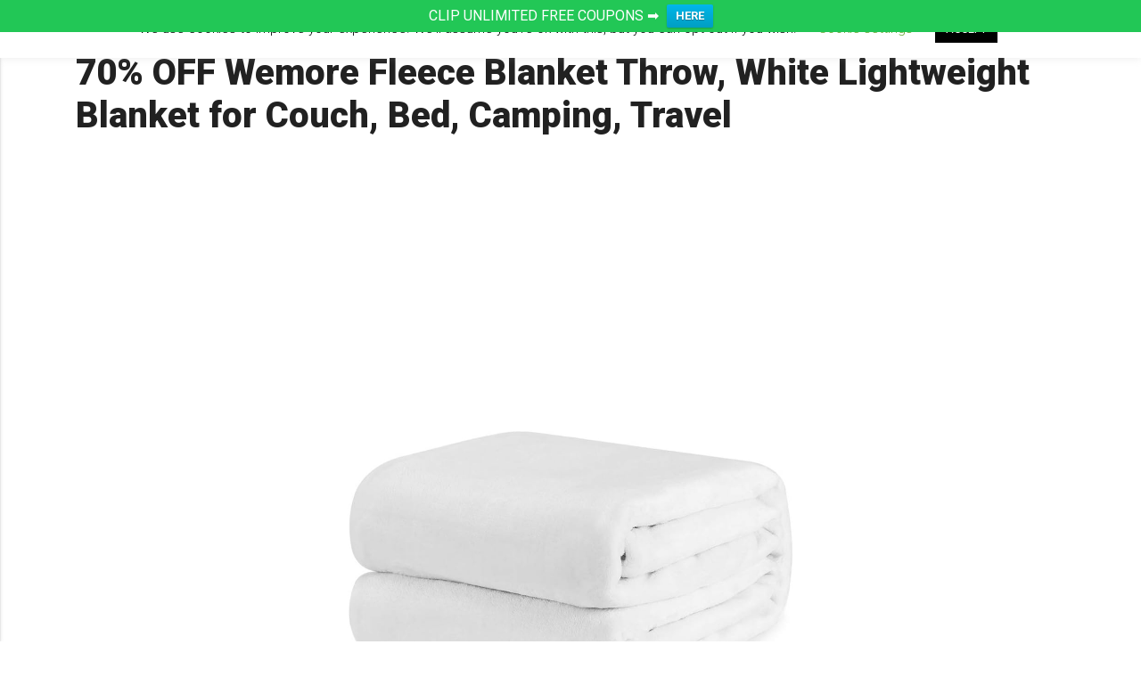

--- FILE ---
content_type: text/html; charset=UTF-8
request_url: https://couponzmagazine.com/70-off-wemore-fleece-blanket-throw-white-lightweight-blanket-for-couch-bed-camping-travel/
body_size: 28897
content:
<!doctype html>
<html lang="en-US">
    <head>
		<script async src="https://fundingchoicesmessages.google.com/i/pub-3625488764302168?ers=1" nonce="9TYTVUwa06wWo0UO3Ot7RQ"></script><script nonce="9TYTVUwa06wWo0UO3Ot7RQ">(function() {function signalGooglefcPresent() {if (!window.frames['googlefcPresent']) {if (document.body) {const iframe = document.createElement('iframe'); iframe.style = 'width: 0; height: 0; border: none; z-index: -1000; left: -1000px; top: -1000px;'; iframe.style.display = 'none'; iframe.name = 'googlefcPresent'; document.body.appendChild(iframe);} else {setTimeout(signalGooglefcPresent, 0);}}}signalGooglefcPresent();})();</script>
		<meta name="monetag" content="ac88170971507e930b6d07ca28884015">
		<script data-ad-client="ca-pub-3625488764302168" async src="https://pagead2.googlesyndication.com/pagead/js/adsbygoogle.js"></script>
		<meta name="p:domain_verify" content="22351143509f7090cb07ce948db04348"/>
		<meta name="description" content="Discover the latest Amazon coupons, promo codes, and exclusive deals at CouponzMagazine. Save big on your favorite products!">
		<meta name="keywords" content="amazon.com.promocode.amazon.com.coupons.AmazonPrime.AmazonDeals.AmazonDiscounts.AmazonFreePromocode">
		<meta name="robots" content="index, follow">
		<!-- Global site tag (gtag.js) - Google Analytics -->
<script async src="https://www.googletagmanager.com/gtag/js?id=UA-154635893-1"></script>
<script>
  window.dataLayer = window.dataLayer || [];
  function gtag(){dataLayer.push(arguments);}
  gtag('js', new Date());

  gtag('config', 'UA-154635893-1');
</script>
		<script async custom-element="amp-ad" src="https://cdn.ampproject.org/v0/amp-ad-0.1.js"></script>

       
        <meta charset="UTF-8">
        <meta name="viewport" content="width=device-width, initial-scale=1">
        <link rel="profile" href="https://gmpg.org/xfn/11">

        <title>70% OFF Wemore Fleece Blanket Throw, White Lightweight Blanket for Couch, Bed, Camping, Travel &#8211; Best Coupons and Promo Codes 2024 | CouponzMagazine</title>
<meta name='robots' content='max-image-preview:large' />
<link rel='dns-prefetch' href='//cdn.canvasjs.com' />
<link rel='dns-prefetch' href='//fonts.googleapis.com' />
<link rel='dns-prefetch' href='//maxcdn.bootstrapcdn.com' />
<link rel='preconnect' href='https://fonts.gstatic.com' crossorigin />
<link rel="alternate" type="application/rss+xml" title="Best Coupons and Promo Codes 2024 | CouponzMagazine &raquo; Feed" href="https://couponzmagazine.com/feed/" />
<link rel="alternate" type="application/rss+xml" title="Best Coupons and Promo Codes 2024 | CouponzMagazine &raquo; Comments Feed" href="https://couponzmagazine.com/comments/feed/" />
<link rel="alternate" type="application/rss+xml" title="Best Coupons and Promo Codes 2024 | CouponzMagazine &raquo; 70% OFF Wemore Fleece Blanket Throw, White Lightweight Blanket for Couch, Bed, Camping, Travel Comments Feed" href="https://couponzmagazine.com/70-off-wemore-fleece-blanket-throw-white-lightweight-blanket-for-couch-bed-camping-travel/feed/" />
<link rel="alternate" title="oEmbed (JSON)" type="application/json+oembed" href="https://couponzmagazine.com/wp-json/oembed/1.0/embed?url=https%3A%2F%2Fcouponzmagazine.com%2F70-off-wemore-fleece-blanket-throw-white-lightweight-blanket-for-couch-bed-camping-travel%2F" />
<link rel="alternate" title="oEmbed (XML)" type="text/xml+oembed" href="https://couponzmagazine.com/wp-json/oembed/1.0/embed?url=https%3A%2F%2Fcouponzmagazine.com%2F70-off-wemore-fleece-blanket-throw-white-lightweight-blanket-for-couch-bed-camping-travel%2F&#038;format=xml" />
		<!-- This site uses the Google Analytics by ExactMetrics plugin v8.11.1 - Using Analytics tracking - https://www.exactmetrics.com/ -->
							<script src="//www.googletagmanager.com/gtag/js?id=G-8RTYMBWK1Z"  data-cfasync="false" data-wpfc-render="false" type="text/javascript" async></script>
			<script data-cfasync="false" data-wpfc-render="false" type="text/javascript">
				var em_version = '8.11.1';
				var em_track_user = true;
				var em_no_track_reason = '';
								var ExactMetricsDefaultLocations = {"page_location":"https:\/\/couponzmagazine.com\/70-off-wemore-fleece-blanket-throw-white-lightweight-blanket-for-couch-bed-camping-travel\/"};
								if ( typeof ExactMetricsPrivacyGuardFilter === 'function' ) {
					var ExactMetricsLocations = (typeof ExactMetricsExcludeQuery === 'object') ? ExactMetricsPrivacyGuardFilter( ExactMetricsExcludeQuery ) : ExactMetricsPrivacyGuardFilter( ExactMetricsDefaultLocations );
				} else {
					var ExactMetricsLocations = (typeof ExactMetricsExcludeQuery === 'object') ? ExactMetricsExcludeQuery : ExactMetricsDefaultLocations;
				}

								var disableStrs = [
										'ga-disable-G-8RTYMBWK1Z',
									];

				/* Function to detect opted out users */
				function __gtagTrackerIsOptedOut() {
					for (var index = 0; index < disableStrs.length; index++) {
						if (document.cookie.indexOf(disableStrs[index] + '=true') > -1) {
							return true;
						}
					}

					return false;
				}

				/* Disable tracking if the opt-out cookie exists. */
				if (__gtagTrackerIsOptedOut()) {
					for (var index = 0; index < disableStrs.length; index++) {
						window[disableStrs[index]] = true;
					}
				}

				/* Opt-out function */
				function __gtagTrackerOptout() {
					for (var index = 0; index < disableStrs.length; index++) {
						document.cookie = disableStrs[index] + '=true; expires=Thu, 31 Dec 2099 23:59:59 UTC; path=/';
						window[disableStrs[index]] = true;
					}
				}

				if ('undefined' === typeof gaOptout) {
					function gaOptout() {
						__gtagTrackerOptout();
					}
				}
								window.dataLayer = window.dataLayer || [];

				window.ExactMetricsDualTracker = {
					helpers: {},
					trackers: {},
				};
				if (em_track_user) {
					function __gtagDataLayer() {
						dataLayer.push(arguments);
					}

					function __gtagTracker(type, name, parameters) {
						if (!parameters) {
							parameters = {};
						}

						if (parameters.send_to) {
							__gtagDataLayer.apply(null, arguments);
							return;
						}

						if (type === 'event') {
														parameters.send_to = exactmetrics_frontend.v4_id;
							var hookName = name;
							if (typeof parameters['event_category'] !== 'undefined') {
								hookName = parameters['event_category'] + ':' + name;
							}

							if (typeof ExactMetricsDualTracker.trackers[hookName] !== 'undefined') {
								ExactMetricsDualTracker.trackers[hookName](parameters);
							} else {
								__gtagDataLayer('event', name, parameters);
							}
							
						} else {
							__gtagDataLayer.apply(null, arguments);
						}
					}

					__gtagTracker('js', new Date());
					__gtagTracker('set', {
						'developer_id.dNDMyYj': true,
											});
					if ( ExactMetricsLocations.page_location ) {
						__gtagTracker('set', ExactMetricsLocations);
					}
										__gtagTracker('config', 'G-8RTYMBWK1Z', {"forceSSL":"true"} );
										window.gtag = __gtagTracker;										(function () {
						/* https://developers.google.com/analytics/devguides/collection/analyticsjs/ */
						/* ga and __gaTracker compatibility shim. */
						var noopfn = function () {
							return null;
						};
						var newtracker = function () {
							return new Tracker();
						};
						var Tracker = function () {
							return null;
						};
						var p = Tracker.prototype;
						p.get = noopfn;
						p.set = noopfn;
						p.send = function () {
							var args = Array.prototype.slice.call(arguments);
							args.unshift('send');
							__gaTracker.apply(null, args);
						};
						var __gaTracker = function () {
							var len = arguments.length;
							if (len === 0) {
								return;
							}
							var f = arguments[len - 1];
							if (typeof f !== 'object' || f === null || typeof f.hitCallback !== 'function') {
								if ('send' === arguments[0]) {
									var hitConverted, hitObject = false, action;
									if ('event' === arguments[1]) {
										if ('undefined' !== typeof arguments[3]) {
											hitObject = {
												'eventAction': arguments[3],
												'eventCategory': arguments[2],
												'eventLabel': arguments[4],
												'value': arguments[5] ? arguments[5] : 1,
											}
										}
									}
									if ('pageview' === arguments[1]) {
										if ('undefined' !== typeof arguments[2]) {
											hitObject = {
												'eventAction': 'page_view',
												'page_path': arguments[2],
											}
										}
									}
									if (typeof arguments[2] === 'object') {
										hitObject = arguments[2];
									}
									if (typeof arguments[5] === 'object') {
										Object.assign(hitObject, arguments[5]);
									}
									if ('undefined' !== typeof arguments[1].hitType) {
										hitObject = arguments[1];
										if ('pageview' === hitObject.hitType) {
											hitObject.eventAction = 'page_view';
										}
									}
									if (hitObject) {
										action = 'timing' === arguments[1].hitType ? 'timing_complete' : hitObject.eventAction;
										hitConverted = mapArgs(hitObject);
										__gtagTracker('event', action, hitConverted);
									}
								}
								return;
							}

							function mapArgs(args) {
								var arg, hit = {};
								var gaMap = {
									'eventCategory': 'event_category',
									'eventAction': 'event_action',
									'eventLabel': 'event_label',
									'eventValue': 'event_value',
									'nonInteraction': 'non_interaction',
									'timingCategory': 'event_category',
									'timingVar': 'name',
									'timingValue': 'value',
									'timingLabel': 'event_label',
									'page': 'page_path',
									'location': 'page_location',
									'title': 'page_title',
									'referrer' : 'page_referrer',
								};
								for (arg in args) {
																		if (!(!args.hasOwnProperty(arg) || !gaMap.hasOwnProperty(arg))) {
										hit[gaMap[arg]] = args[arg];
									} else {
										hit[arg] = args[arg];
									}
								}
								return hit;
							}

							try {
								f.hitCallback();
							} catch (ex) {
							}
						};
						__gaTracker.create = newtracker;
						__gaTracker.getByName = newtracker;
						__gaTracker.getAll = function () {
							return [];
						};
						__gaTracker.remove = noopfn;
						__gaTracker.loaded = true;
						window['__gaTracker'] = __gaTracker;
					})();
									} else {
										console.log("");
					(function () {
						function __gtagTracker() {
							return null;
						}

						window['__gtagTracker'] = __gtagTracker;
						window['gtag'] = __gtagTracker;
					})();
									}
			</script>
							<!-- / Google Analytics by ExactMetrics -->
		<style id='wp-img-auto-sizes-contain-inline-css' type='text/css'>
img:is([sizes=auto i],[sizes^="auto," i]){contain-intrinsic-size:3000px 1500px}
/*# sourceURL=wp-img-auto-sizes-contain-inline-css */
</style>
<link rel='stylesheet' id='dashicons-css' href='https://couponzmagazine.com/wp-includes/css/dashicons.min.css?ver=6.9' type='text/css' media='all' />
<link rel='stylesheet' id='post-views-counter-frontend-css' href='https://couponzmagazine.com/wp-content/plugins/post-views-counter/css/frontend.css?ver=1.7.3' type='text/css' media='all' />
<link rel='stylesheet' id='ctc-blocks-core-css' href='https://couponzmagazine.com/wp-content/plugins/copy-the-code/classes/blocks/assets/css/style.css?ver=4.1.4' type='text/css' media='all' />
<link rel='stylesheet' id='ctc-el-email-sample-css' href='https://couponzmagazine.com/wp-content/plugins/copy-the-code/classes/elementor/widgets/email-sample/style.css?ver=4.1.4' type='text/css' media='all' />
<link rel='stylesheet' id='ctc-blocks-css' href='https://couponzmagazine.com/wp-content/plugins/copy-the-code/classes/blocks/assets/css/style.css?ver=4.1.4' type='text/css' media='all' />
<link rel='stylesheet' id='ctc-el-email-address-css' href='https://couponzmagazine.com/wp-content/plugins/copy-the-code/classes/elementor/widgets/email-address/style.css?ver=4.1.4' type='text/css' media='all' />
<link rel='stylesheet' id='ctc-el-phone-number-css' href='https://couponzmagazine.com/wp-content/plugins/copy-the-code/classes/elementor/widgets/phone-number/style.css?ver=4.1.4' type='text/css' media='all' />
<link rel='stylesheet' id='ctc-el-copy-icon-css' href='https://couponzmagazine.com/wp-content/plugins/copy-the-code/classes/elementor/widgets/copy-icon/style.css?ver=4.1.4' type='text/css' media='all' />
<link rel='stylesheet' id='ctc-el-blockquote-css' href='https://couponzmagazine.com/wp-content/plugins/copy-the-code/classes/elementor/widgets/blockquote/style.css?ver=4.1.4' type='text/css' media='all' />
<link rel='stylesheet' id='ctc-el-code-snippet-css' href='https://couponzmagazine.com/wp-content/plugins/copy-the-code/classes/elementor/widgets/code-snippet/style.css?ver=4.1.4' type='text/css' media='all' />
<link rel='stylesheet' id='ctc-el-message-css' href='https://couponzmagazine.com/wp-content/plugins/copy-the-code/classes/elementor/widgets/message/style.css?ver=4.1.4' type='text/css' media='all' />
<link rel='stylesheet' id='ctc-el-wish-css' href='https://couponzmagazine.com/wp-content/plugins/copy-the-code/classes/elementor/widgets/wish/style.css?ver=4.1.4' type='text/css' media='all' />
<link rel='stylesheet' id='ctc-el-shayari-css' href='https://couponzmagazine.com/wp-content/plugins/copy-the-code/classes/elementor/widgets/shayari/style.css?ver=4.1.4' type='text/css' media='all' />
<link rel='stylesheet' id='ctc-el-sms-css' href='https://couponzmagazine.com/wp-content/plugins/copy-the-code/classes/elementor/widgets/sms/style.css?ver=4.1.4' type='text/css' media='all' />
<link rel='stylesheet' id='ctc-el-deal-css' href='https://couponzmagazine.com/wp-content/plugins/copy-the-code/classes/elementor/widgets/deal/style.css?ver=4.1.4' type='text/css' media='all' />
<link rel='stylesheet' id='ctc-el-coupon-css' href='https://couponzmagazine.com/wp-content/plugins/copy-the-code/classes/elementor/widgets/coupon/style.css?ver=4.1.4' type='text/css' media='all' />
<link rel='stylesheet' id='ctc-el-ai-prompt-generator-css' href='https://couponzmagazine.com/wp-content/plugins/copy-the-code/classes/elementor/widgets/ai-prompt-generator/style.css?ver=4.1.4' type='text/css' media='all' />
<link rel='stylesheet' id='ctc-el-table-css' href='https://couponzmagazine.com/wp-content/plugins/copy-the-code/classes/elementor/widgets/table/style.css?ver=4.1.4' type='text/css' media='all' />
<link rel='stylesheet' id='ctc-el-contact-information-css' href='https://couponzmagazine.com/wp-content/plugins/copy-the-code/classes/elementor/widgets/contact-information/style.css?ver=4.1.4' type='text/css' media='all' />
<style id='wp-emoji-styles-inline-css' type='text/css'>

	img.wp-smiley, img.emoji {
		display: inline !important;
		border: none !important;
		box-shadow: none !important;
		height: 1em !important;
		width: 1em !important;
		margin: 0 0.07em !important;
		vertical-align: -0.1em !important;
		background: none !important;
		padding: 0 !important;
	}
/*# sourceURL=wp-emoji-styles-inline-css */
</style>
<link rel='stylesheet' id='wp-block-library-css' href='https://couponzmagazine.com/wp-includes/css/dist/block-library/style.min.css?ver=6.9' type='text/css' media='all' />
<style id='classic-theme-styles-inline-css' type='text/css'>
/*! This file is auto-generated */
.wp-block-button__link{color:#fff;background-color:#32373c;border-radius:9999px;box-shadow:none;text-decoration:none;padding:calc(.667em + 2px) calc(1.333em + 2px);font-size:1.125em}.wp-block-file__button{background:#32373c;color:#fff;text-decoration:none}
/*# sourceURL=/wp-includes/css/classic-themes.min.css */
</style>
<style id='ctc-term-title-style-inline-css' type='text/css'>
.ctc-block-controls-dropdown .components-base-control__field{margin:0 !important}
/*# sourceURL=https://couponzmagazine.com/wp-content/plugins/copy-the-code/classes/gutenberg/blocks/term-title/css/style.css */
</style>
<style id='ctc-copy-button-style-inline-css' type='text/css'>
.wp-block-ctc-copy-button{font-size:14px;line-height:normal;padding:8px 16px;border-width:1px;border-style:solid;border-color:inherit;border-radius:4px;cursor:pointer;display:inline-block}.ctc-copy-button-textarea{display:none !important}
/*# sourceURL=https://couponzmagazine.com/wp-content/plugins/copy-the-code/classes/gutenberg/blocks/copy-button/css/style.css */
</style>
<style id='ctc-copy-icon-style-inline-css' type='text/css'>
.wp-block-ctc-copy-icon .ctc-block-copy-icon{background:rgba(0,0,0,0);padding:0;margin:0;position:relative;cursor:pointer}.wp-block-ctc-copy-icon .ctc-block-copy-icon .check-icon{display:none}.wp-block-ctc-copy-icon .ctc-block-copy-icon svg{height:1em;width:1em}.wp-block-ctc-copy-icon .ctc-block-copy-icon::after{position:absolute;content:attr(aria-label);padding:.5em .75em;right:100%;color:#fff;background:#24292f;font-size:11px;border-radius:6px;line-height:1;right:100%;bottom:50%;margin-right:6px;-webkit-transform:translateY(50%);transform:translateY(50%)}.wp-block-ctc-copy-icon .ctc-block-copy-icon::before{content:"";top:50%;bottom:50%;left:-7px;margin-top:-6px;border:6px solid rgba(0,0,0,0);border-left-color:#24292f;position:absolute}.wp-block-ctc-copy-icon .ctc-block-copy-icon::after,.wp-block-ctc-copy-icon .ctc-block-copy-icon::before{opacity:0;visibility:hidden;-webkit-transition:opacity .2s ease-in-out,visibility .2s ease-in-out;transition:opacity .2s ease-in-out,visibility .2s ease-in-out}.wp-block-ctc-copy-icon .ctc-block-copy-icon.copied::after,.wp-block-ctc-copy-icon .ctc-block-copy-icon.copied::before{opacity:1;visibility:visible;-webkit-transition:opacity .2s ease-in-out,visibility .2s ease-in-out;transition:opacity .2s ease-in-out,visibility .2s ease-in-out}.wp-block-ctc-copy-icon .ctc-block-copy-icon.copied .check-icon{display:inline-block}.wp-block-ctc-copy-icon .ctc-block-copy-icon.copied .copy-icon{display:none !important}.ctc-copy-icon-textarea{display:none !important}
/*# sourceURL=https://couponzmagazine.com/wp-content/plugins/copy-the-code/classes/gutenberg/blocks/copy-icon/css/style.css */
</style>
<style id='ctc-social-share-style-inline-css' type='text/css'>
.wp-block-ctc-social-share{display:-webkit-box;display:-ms-flexbox;display:flex;-webkit-box-align:center;-ms-flex-align:center;align-items:center;gap:8px}.wp-block-ctc-social-share svg{height:16px;width:16px}.wp-block-ctc-social-share a{display:-webkit-inline-box;display:-ms-inline-flexbox;display:inline-flex}.wp-block-ctc-social-share a:focus{outline:none}
/*# sourceURL=https://couponzmagazine.com/wp-content/plugins/copy-the-code/classes/gutenberg/blocks/social-share/css/style.css */
</style>
<style id='global-styles-inline-css' type='text/css'>
:root{--wp--preset--aspect-ratio--square: 1;--wp--preset--aspect-ratio--4-3: 4/3;--wp--preset--aspect-ratio--3-4: 3/4;--wp--preset--aspect-ratio--3-2: 3/2;--wp--preset--aspect-ratio--2-3: 2/3;--wp--preset--aspect-ratio--16-9: 16/9;--wp--preset--aspect-ratio--9-16: 9/16;--wp--preset--color--black: #000000;--wp--preset--color--cyan-bluish-gray: #abb8c3;--wp--preset--color--white: #ffffff;--wp--preset--color--pale-pink: #f78da7;--wp--preset--color--vivid-red: #cf2e2e;--wp--preset--color--luminous-vivid-orange: #ff6900;--wp--preset--color--luminous-vivid-amber: #fcb900;--wp--preset--color--light-green-cyan: #7bdcb5;--wp--preset--color--vivid-green-cyan: #00d084;--wp--preset--color--pale-cyan-blue: #8ed1fc;--wp--preset--color--vivid-cyan-blue: #0693e3;--wp--preset--color--vivid-purple: #9b51e0;--wp--preset--gradient--vivid-cyan-blue-to-vivid-purple: linear-gradient(135deg,rgb(6,147,227) 0%,rgb(155,81,224) 100%);--wp--preset--gradient--light-green-cyan-to-vivid-green-cyan: linear-gradient(135deg,rgb(122,220,180) 0%,rgb(0,208,130) 100%);--wp--preset--gradient--luminous-vivid-amber-to-luminous-vivid-orange: linear-gradient(135deg,rgb(252,185,0) 0%,rgb(255,105,0) 100%);--wp--preset--gradient--luminous-vivid-orange-to-vivid-red: linear-gradient(135deg,rgb(255,105,0) 0%,rgb(207,46,46) 100%);--wp--preset--gradient--very-light-gray-to-cyan-bluish-gray: linear-gradient(135deg,rgb(238,238,238) 0%,rgb(169,184,195) 100%);--wp--preset--gradient--cool-to-warm-spectrum: linear-gradient(135deg,rgb(74,234,220) 0%,rgb(151,120,209) 20%,rgb(207,42,186) 40%,rgb(238,44,130) 60%,rgb(251,105,98) 80%,rgb(254,248,76) 100%);--wp--preset--gradient--blush-light-purple: linear-gradient(135deg,rgb(255,206,236) 0%,rgb(152,150,240) 100%);--wp--preset--gradient--blush-bordeaux: linear-gradient(135deg,rgb(254,205,165) 0%,rgb(254,45,45) 50%,rgb(107,0,62) 100%);--wp--preset--gradient--luminous-dusk: linear-gradient(135deg,rgb(255,203,112) 0%,rgb(199,81,192) 50%,rgb(65,88,208) 100%);--wp--preset--gradient--pale-ocean: linear-gradient(135deg,rgb(255,245,203) 0%,rgb(182,227,212) 50%,rgb(51,167,181) 100%);--wp--preset--gradient--electric-grass: linear-gradient(135deg,rgb(202,248,128) 0%,rgb(113,206,126) 100%);--wp--preset--gradient--midnight: linear-gradient(135deg,rgb(2,3,129) 0%,rgb(40,116,252) 100%);--wp--preset--font-size--small: 13px;--wp--preset--font-size--medium: 20px;--wp--preset--font-size--large: 36px;--wp--preset--font-size--x-large: 42px;--wp--preset--spacing--20: 0.44rem;--wp--preset--spacing--30: 0.67rem;--wp--preset--spacing--40: 1rem;--wp--preset--spacing--50: 1.5rem;--wp--preset--spacing--60: 2.25rem;--wp--preset--spacing--70: 3.38rem;--wp--preset--spacing--80: 5.06rem;--wp--preset--shadow--natural: 6px 6px 9px rgba(0, 0, 0, 0.2);--wp--preset--shadow--deep: 12px 12px 50px rgba(0, 0, 0, 0.4);--wp--preset--shadow--sharp: 6px 6px 0px rgba(0, 0, 0, 0.2);--wp--preset--shadow--outlined: 6px 6px 0px -3px rgb(255, 255, 255), 6px 6px rgb(0, 0, 0);--wp--preset--shadow--crisp: 6px 6px 0px rgb(0, 0, 0);}:where(.is-layout-flex){gap: 0.5em;}:where(.is-layout-grid){gap: 0.5em;}body .is-layout-flex{display: flex;}.is-layout-flex{flex-wrap: wrap;align-items: center;}.is-layout-flex > :is(*, div){margin: 0;}body .is-layout-grid{display: grid;}.is-layout-grid > :is(*, div){margin: 0;}:where(.wp-block-columns.is-layout-flex){gap: 2em;}:where(.wp-block-columns.is-layout-grid){gap: 2em;}:where(.wp-block-post-template.is-layout-flex){gap: 1.25em;}:where(.wp-block-post-template.is-layout-grid){gap: 1.25em;}.has-black-color{color: var(--wp--preset--color--black) !important;}.has-cyan-bluish-gray-color{color: var(--wp--preset--color--cyan-bluish-gray) !important;}.has-white-color{color: var(--wp--preset--color--white) !important;}.has-pale-pink-color{color: var(--wp--preset--color--pale-pink) !important;}.has-vivid-red-color{color: var(--wp--preset--color--vivid-red) !important;}.has-luminous-vivid-orange-color{color: var(--wp--preset--color--luminous-vivid-orange) !important;}.has-luminous-vivid-amber-color{color: var(--wp--preset--color--luminous-vivid-amber) !important;}.has-light-green-cyan-color{color: var(--wp--preset--color--light-green-cyan) !important;}.has-vivid-green-cyan-color{color: var(--wp--preset--color--vivid-green-cyan) !important;}.has-pale-cyan-blue-color{color: var(--wp--preset--color--pale-cyan-blue) !important;}.has-vivid-cyan-blue-color{color: var(--wp--preset--color--vivid-cyan-blue) !important;}.has-vivid-purple-color{color: var(--wp--preset--color--vivid-purple) !important;}.has-black-background-color{background-color: var(--wp--preset--color--black) !important;}.has-cyan-bluish-gray-background-color{background-color: var(--wp--preset--color--cyan-bluish-gray) !important;}.has-white-background-color{background-color: var(--wp--preset--color--white) !important;}.has-pale-pink-background-color{background-color: var(--wp--preset--color--pale-pink) !important;}.has-vivid-red-background-color{background-color: var(--wp--preset--color--vivid-red) !important;}.has-luminous-vivid-orange-background-color{background-color: var(--wp--preset--color--luminous-vivid-orange) !important;}.has-luminous-vivid-amber-background-color{background-color: var(--wp--preset--color--luminous-vivid-amber) !important;}.has-light-green-cyan-background-color{background-color: var(--wp--preset--color--light-green-cyan) !important;}.has-vivid-green-cyan-background-color{background-color: var(--wp--preset--color--vivid-green-cyan) !important;}.has-pale-cyan-blue-background-color{background-color: var(--wp--preset--color--pale-cyan-blue) !important;}.has-vivid-cyan-blue-background-color{background-color: var(--wp--preset--color--vivid-cyan-blue) !important;}.has-vivid-purple-background-color{background-color: var(--wp--preset--color--vivid-purple) !important;}.has-black-border-color{border-color: var(--wp--preset--color--black) !important;}.has-cyan-bluish-gray-border-color{border-color: var(--wp--preset--color--cyan-bluish-gray) !important;}.has-white-border-color{border-color: var(--wp--preset--color--white) !important;}.has-pale-pink-border-color{border-color: var(--wp--preset--color--pale-pink) !important;}.has-vivid-red-border-color{border-color: var(--wp--preset--color--vivid-red) !important;}.has-luminous-vivid-orange-border-color{border-color: var(--wp--preset--color--luminous-vivid-orange) !important;}.has-luminous-vivid-amber-border-color{border-color: var(--wp--preset--color--luminous-vivid-amber) !important;}.has-light-green-cyan-border-color{border-color: var(--wp--preset--color--light-green-cyan) !important;}.has-vivid-green-cyan-border-color{border-color: var(--wp--preset--color--vivid-green-cyan) !important;}.has-pale-cyan-blue-border-color{border-color: var(--wp--preset--color--pale-cyan-blue) !important;}.has-vivid-cyan-blue-border-color{border-color: var(--wp--preset--color--vivid-cyan-blue) !important;}.has-vivid-purple-border-color{border-color: var(--wp--preset--color--vivid-purple) !important;}.has-vivid-cyan-blue-to-vivid-purple-gradient-background{background: var(--wp--preset--gradient--vivid-cyan-blue-to-vivid-purple) !important;}.has-light-green-cyan-to-vivid-green-cyan-gradient-background{background: var(--wp--preset--gradient--light-green-cyan-to-vivid-green-cyan) !important;}.has-luminous-vivid-amber-to-luminous-vivid-orange-gradient-background{background: var(--wp--preset--gradient--luminous-vivid-amber-to-luminous-vivid-orange) !important;}.has-luminous-vivid-orange-to-vivid-red-gradient-background{background: var(--wp--preset--gradient--luminous-vivid-orange-to-vivid-red) !important;}.has-very-light-gray-to-cyan-bluish-gray-gradient-background{background: var(--wp--preset--gradient--very-light-gray-to-cyan-bluish-gray) !important;}.has-cool-to-warm-spectrum-gradient-background{background: var(--wp--preset--gradient--cool-to-warm-spectrum) !important;}.has-blush-light-purple-gradient-background{background: var(--wp--preset--gradient--blush-light-purple) !important;}.has-blush-bordeaux-gradient-background{background: var(--wp--preset--gradient--blush-bordeaux) !important;}.has-luminous-dusk-gradient-background{background: var(--wp--preset--gradient--luminous-dusk) !important;}.has-pale-ocean-gradient-background{background: var(--wp--preset--gradient--pale-ocean) !important;}.has-electric-grass-gradient-background{background: var(--wp--preset--gradient--electric-grass) !important;}.has-midnight-gradient-background{background: var(--wp--preset--gradient--midnight) !important;}.has-small-font-size{font-size: var(--wp--preset--font-size--small) !important;}.has-medium-font-size{font-size: var(--wp--preset--font-size--medium) !important;}.has-large-font-size{font-size: var(--wp--preset--font-size--large) !important;}.has-x-large-font-size{font-size: var(--wp--preset--font-size--x-large) !important;}
:where(.wp-block-post-template.is-layout-flex){gap: 1.25em;}:where(.wp-block-post-template.is-layout-grid){gap: 1.25em;}
:where(.wp-block-term-template.is-layout-flex){gap: 1.25em;}:where(.wp-block-term-template.is-layout-grid){gap: 1.25em;}
:where(.wp-block-columns.is-layout-flex){gap: 2em;}:where(.wp-block-columns.is-layout-grid){gap: 2em;}
:root :where(.wp-block-pullquote){font-size: 1.5em;line-height: 1.6;}
/*# sourceURL=global-styles-inline-css */
</style>
<link rel='stylesheet' id='copy-the-code-css' href='https://couponzmagazine.com/wp-content/plugins/copy-the-code/assets/css/copy-the-code.css?ver=4.1.4' type='text/css' media='all' />
<link rel='stylesheet' id='ctc-copy-inline-css' href='https://couponzmagazine.com/wp-content/plugins/copy-the-code/assets/css/copy-inline.css?ver=4.1.4' type='text/css' media='all' />
<link rel='stylesheet' id='contact-form-7-css' href='https://couponzmagazine.com/wp-content/plugins/contact-form-7/includes/css/styles.css?ver=6.1.4' type='text/css' media='all' />
<link rel='stylesheet' id='cookie-law-info-css' href='https://couponzmagazine.com/wp-content/plugins/cookie-law-info/legacy/public/css/cookie-law-info-public.css?ver=3.4.0' type='text/css' media='all' />
<link rel='stylesheet' id='cookie-law-info-gdpr-css' href='https://couponzmagazine.com/wp-content/plugins/cookie-law-info/legacy/public/css/cookie-law-info-gdpr.css?ver=3.4.0' type='text/css' media='all' />
<link rel='stylesheet' id='ccc_my_favorite-select-css' href='https://couponzmagazine.com/wp-content/plugins/my-favorites/assets/select.css?ver=1.4.4' type='text/css' media='all' />
<link rel='stylesheet' id='admin-bar-css' href='https://couponzmagazine.com/wp-includes/css/admin-bar.min.css?ver=6.9' type='text/css' media='all' />
<style id='admin-bar-inline-css' type='text/css'>

    .canvasjs-chart-credit{
        display: none !important;
    }
    #vtrtsFreeChart canvas {
    border-radius: 6px;
}

.vtrts-free-adminbar-weekly-title {
    font-weight: bold;
    font-size: 14px;
    color: #fff;
    margin-bottom: 6px;
}

        #wpadminbar #wp-admin-bar-vtrts_free_top_button .ab-icon:before {
            content: "\f185";
            color: #1DAE22;
            top: 3px;
        }
    #wp-admin-bar-vtrts_pro_top_button .ab-item {
        min-width: 180px;
    }
    .vtrts-free-adminbar-dropdown {
        min-width: 420px ;
        padding: 18px 18px 12px 18px;
        background: #23282d;
        color: #fff;
        border-radius: 8px;
        box-shadow: 0 4px 24px rgba(0,0,0,0.15);
        margin-top: 10px;
    }
    .vtrts-free-adminbar-grid {
        display: grid;
        grid-template-columns: 1fr 1fr;
        gap: 18px 18px; /* row-gap column-gap */
        margin-bottom: 18px;
    }
    .vtrts-free-adminbar-card {
        background: #2c3338;
        border-radius: 8px;
        padding: 18px 18px 12px 18px;
        box-shadow: 0 2px 8px rgba(0,0,0,0.07);
        display: flex;
        flex-direction: column;
        align-items: flex-start;
    }
    /* Extra margin for the right column */
    .vtrts-free-adminbar-card:nth-child(2),
    .vtrts-free-adminbar-card:nth-child(4) {
        margin-left: 10px !important;
        padding-left: 10px !important;
                padding-top: 6px !important;

        margin-right: 10px !important;
        padding-right : 10px !important;
        margin-top: 10px !important;
    }
    .vtrts-free-adminbar-card:nth-child(1),
    .vtrts-free-adminbar-card:nth-child(3) {
        margin-left: 10px !important;
        padding-left: 10px !important;
                padding-top: 6px !important;

        margin-top: 10px !important;
                padding-right : 10px !important;

    }
    /* Extra margin for the bottom row */
    .vtrts-free-adminbar-card:nth-child(3),
    .vtrts-free-adminbar-card:nth-child(4) {
        margin-top: 6px !important;
        padding-top: 6px !important;
        margin-top: 10px !important;
    }
    .vtrts-free-adminbar-card-title {
        font-size: 14px;
        font-weight: 800;
        margin-bottom: 6px;
        color: #fff;
    }
    .vtrts-free-adminbar-card-value {
        font-size: 22px;
        font-weight: bold;
        color: #1DAE22;
        margin-bottom: 4px;
    }
    .vtrts-free-adminbar-card-sub {
        font-size: 12px;
        color: #aaa;
    }
    .vtrts-free-adminbar-btn-wrap {
        text-align: center;
        margin-top: 8px;
    }

    #wp-admin-bar-vtrts_free_top_button .ab-item{
    min-width: 80px !important;
        padding: 0px !important;
    .vtrts-free-adminbar-btn {
        display: inline-block;
        background: #1DAE22;
        color: #fff !important;
        font-weight: bold;
        padding: 8px 28px;
        border-radius: 6px;
        text-decoration: none;
        font-size: 15px;
        transition: background 0.2s;
        margin-top: 8px;
    }
    .vtrts-free-adminbar-btn:hover {
        background: #15991b;
        color: #fff !important;
    }

    .vtrts-free-adminbar-dropdown-wrap { min-width: 0; padding: 0; }
    #wpadminbar #wp-admin-bar-vtrts_free_top_button .vtrts-free-adminbar-dropdown { display: none; position: absolute; left: 0; top: 100%; z-index: 99999; }
    #wpadminbar #wp-admin-bar-vtrts_free_top_button:hover .vtrts-free-adminbar-dropdown { display: block; }
    
        .ab-empty-item #wp-admin-bar-vtrts_free_top_button-default .ab-empty-item{
    height:0px !important;
    padding :0px !important;
     }
            #wpadminbar .quicklinks .ab-empty-item{
        padding:0px !important;
    }
    .vtrts-free-adminbar-dropdown {
    min-width: 420px;
    padding: 18px 18px 12px 18px;
    background: #23282d;
    color: #fff;
    border-radius: 12px; /* more rounded */
    box-shadow: 0 8px 32px rgba(0,0,0,0.25); /* deeper shadow */
    margin-top: 10px;
}

.vtrts-free-adminbar-btn-wrap {
    text-align: center;
    margin-top: 18px; /* more space above */
}

.vtrts-free-adminbar-btn {
    display: inline-block;
    background: #1DAE22;
    color: #fff !important;
    font-weight: bold;
    padding: 5px 22px;
    border-radius: 8px;
    text-decoration: none;
    font-size: 17px;
    transition: background 0.2s, box-shadow 0.2s;
    margin-top: 8px;
    box-shadow: 0 2px 8px rgba(29,174,34,0.15);
    text-align: center;
    line-height: 1.6;
    
}
.vtrts-free-adminbar-btn:hover {
    background: #15991b;
    color: #fff !important;
    box-shadow: 0 4px 16px rgba(29,174,34,0.25);
}
    


/*# sourceURL=admin-bar-inline-css */
</style>
<link rel='stylesheet' id='extendify-utility-styles-css' href='https://couponzmagazine.com/wp-content/plugins/extendify/public/build/utility-minimum.css?ver=6.9' type='text/css' media='all' />
<link rel='stylesheet' id='wpfront-notification-bar-css' href='https://couponzmagazine.com/wp-content/plugins/wpfront-notification-bar/css/wpfront-notification-bar.min.css?ver=3.5.1.05102' type='text/css' media='all' />
<link rel='stylesheet' id='freebiesflow-bmd-css' href='https://couponzmagazine.com/wp-content/themes/freebiesflow/css/bootstrap-material-design.min.css?ver=6.9' type='text/css' media='all' />
<link rel='stylesheet' id='freebiesflow-gFonts-css' href='//fonts.googleapis.com/css?family=Roboto%3A300%2C400%2C500%2C700%7CMaterial+Icons&#038;ver=6.9' type='text/css' media='all' />
<link rel='stylesheet' id='freebiesflow-fontAwesome-css' href='//maxcdn.bootstrapcdn.com/font-awesome/4.7.0/css/font-awesome.min.css?ver=6.9' type='text/css' media='all' />
<link rel='stylesheet' id='freebiesflow-style-css' href='https://couponzmagazine.com/wp-content/themes/freebiesflow/style.css?ver=6.9' type='text/css' media='all' />
<link rel="preload" as="style" href="https://fonts.googleapis.com/css?family=Roboto:900&#038;display=swap&#038;ver=1766090076" /><link rel="stylesheet" href="https://fonts.googleapis.com/css?family=Roboto:900&#038;display=swap&#038;ver=1766090076" media="print" onload="this.media='all'"><noscript><link rel="stylesheet" href="https://fonts.googleapis.com/css?family=Roboto:900&#038;display=swap&#038;ver=1766090076" /></noscript><script type="text/javascript" id="post-views-counter-frontend-js-before">
/* <![CDATA[ */
var pvcArgsFrontend = {"mode":"js","postID":82494,"requestURL":"https:\/\/couponzmagazine.com\/wp-admin\/admin-ajax.php","nonce":"b0fed54f96","dataStorage":"cookies","multisite":false,"path":"\/","domain":""};

//# sourceURL=post-views-counter-frontend-js-before
/* ]]> */
</script>
<script type="text/javascript" src="https://couponzmagazine.com/wp-content/plugins/post-views-counter/js/frontend.js?ver=1.7.3" id="post-views-counter-frontend-js"></script>
<script type="text/javascript" id="ahc_front_js-js-extra">
/* <![CDATA[ */
var ahc_ajax_front = {"ajax_url":"https://couponzmagazine.com/wp-admin/admin-ajax.php","plugin_url":"https://couponzmagazine.com/wp-content/plugins/visitors-traffic-real-time-statistics/","page_id":"82494","page_title":"70% OFF Wemore Fleece Blanket Throw, White Lightweight Blanket for Couch, Bed, Camping, Travel","post_type":"post"};
//# sourceURL=ahc_front_js-js-extra
/* ]]> */
</script>
<script type="text/javascript" src="https://couponzmagazine.com/wp-content/plugins/visitors-traffic-real-time-statistics/js/front.js?ver=6.9" id="ahc_front_js-js"></script>
<script type="text/javascript" src="https://couponzmagazine.com/wp-includes/js/jquery/jquery.min.js?ver=3.7.1" id="jquery-core-js"></script>
<script type="text/javascript" src="https://couponzmagazine.com/wp-includes/js/jquery/jquery-migrate.min.js?ver=3.4.1" id="jquery-migrate-js"></script>
<script type="text/javascript" src="https://couponzmagazine.com/wp-content/plugins/google-analytics-dashboard-for-wp/assets/js/frontend-gtag.min.js?ver=8.11.1" id="exactmetrics-frontend-script-js" async="async" data-wp-strategy="async"></script>
<script data-cfasync="false" data-wpfc-render="false" type="text/javascript" id='exactmetrics-frontend-script-js-extra'>/* <![CDATA[ */
var exactmetrics_frontend = {"js_events_tracking":"true","download_extensions":"zip,mp3,mpeg,pdf,docx,pptx,xlsx,rar","inbound_paths":"[{\"path\":\"\\\/go\\\/\",\"label\":\"affiliate\"},{\"path\":\"\\\/recommend\\\/\",\"label\":\"affiliate\"}]","home_url":"https:\/\/couponzmagazine.com","hash_tracking":"false","v4_id":"G-8RTYMBWK1Z"};/* ]]> */
</script>
<script type="text/javascript" src="https://couponzmagazine.com/wp-content/plugins/copy-the-code/classes/gutenberg/blocks/copy-button/js/frontend.js?ver=1.0.0" id="ctc-copy-button-script-2-js"></script>
<script type="text/javascript" src="https://couponzmagazine.com/wp-content/plugins/copy-the-code/classes/gutenberg/blocks/copy-icon/js/frontend.js?ver=1.0.0" id="ctc-copy-icon-script-2-js"></script>
<script type="text/javascript" id="cookie-law-info-js-extra">
/* <![CDATA[ */
var Cli_Data = {"nn_cookie_ids":[],"cookielist":[],"non_necessary_cookies":[],"ccpaEnabled":"","ccpaRegionBased":"","ccpaBarEnabled":"","strictlyEnabled":["necessary","obligatoire"],"ccpaType":"gdpr","js_blocking":"","custom_integration":"","triggerDomRefresh":"","secure_cookies":""};
var cli_cookiebar_settings = {"animate_speed_hide":"500","animate_speed_show":"500","background":"#FFF","border":"#b1a6a6c2","border_on":"","button_1_button_colour":"#000","button_1_button_hover":"#000000","button_1_link_colour":"#fff","button_1_as_button":"1","button_1_new_win":"","button_2_button_colour":"#333","button_2_button_hover":"#292929","button_2_link_colour":"#444","button_2_as_button":"","button_2_hidebar":"","button_3_button_colour":"#000","button_3_button_hover":"#000000","button_3_link_colour":"#fff","button_3_as_button":"1","button_3_new_win":"","button_4_button_colour":"#000","button_4_button_hover":"#000000","button_4_link_colour":"#62a329","button_4_as_button":"","button_7_button_colour":"#61a229","button_7_button_hover":"#4e8221","button_7_link_colour":"#fff","button_7_as_button":"1","button_7_new_win":"","font_family":"inherit","header_fix":"","notify_animate_hide":"1","notify_animate_show":"1","notify_div_id":"#cookie-law-info-bar","notify_position_horizontal":"right","notify_position_vertical":"top","scroll_close":"","scroll_close_reload":"","accept_close_reload":"","reject_close_reload":"","showagain_tab":"","showagain_background":"#fff","showagain_border":"#000","showagain_div_id":"#cookie-law-info-again","showagain_x_position":"100px","text":"#000","show_once_yn":"","show_once":"10000","logging_on":"","as_popup":"","popup_overlay":"1","bar_heading_text":"","cookie_bar_as":"banner","popup_showagain_position":"bottom-right","widget_position":"left"};
var log_object = {"ajax_url":"https://couponzmagazine.com/wp-admin/admin-ajax.php"};
//# sourceURL=cookie-law-info-js-extra
/* ]]> */
</script>
<script type="text/javascript" src="https://couponzmagazine.com/wp-content/plugins/cookie-law-info/legacy/public/js/cookie-law-info-public.js?ver=3.4.0" id="cookie-law-info-js"></script>
<script type="text/javascript" src="https://couponzmagazine.com/wp-content/plugins/wpfront-notification-bar/js/wpfront-notification-bar.min.js?ver=3.5.1.05102" id="wpfront-notification-bar-js"></script>
<link rel="https://api.w.org/" href="https://couponzmagazine.com/wp-json/" /><link rel="alternate" title="JSON" type="application/json" href="https://couponzmagazine.com/wp-json/wp/v2/posts/82494" /><link rel="EditURI" type="application/rsd+xml" title="RSD" href="https://couponzmagazine.com/xmlrpc.php?rsd" />
<meta name="generator" content="WordPress 6.9" />
<link rel="canonical" href="https://couponzmagazine.com/70-off-wemore-fleece-blanket-throw-white-lightweight-blanket-for-couch-bed-camping-travel/" />
<link rel='shortlink' href='https://couponzmagazine.com/?p=82494' />
<meta name="generator" content="Redux 4.5.10" /><!-- FIFU:meta:begin:image -->
<meta property="og:image" content="https://m.media-amazon.com/images/I/415Sop-yMWL._AC_SL1000_.jpg" />
<!-- FIFU:meta:end:image --><!-- FIFU:meta:begin:twitter -->
<meta name="twitter:card" content="summary_large_image" />
<meta name="twitter:title" content="70% OFF Wemore Fleece Blanket Throw, White Lightweight Blanket for Couch, Bed, Camping, Travel" />
<meta name="twitter:description" content="" />
<meta name="twitter:image" content="https://m.media-amazon.com/images/I/415Sop-yMWL._AC_SL1000_.jpg" />
<!-- FIFU:meta:end:twitter -->
<style type='text/css'>
        
        #secondary a,
        .entry-content a,
        .entry-footer a,
        .single .cat-links a, 
        .page .cat-links a {
            color: #2196f3;
        }

        .navbar{background-color: #233040;}
        .navbar-dark .navbar-brand, .btn-menu, .navbar-right>li>a {color: #ffffff;}
        .navbar .dropdown-menu{background-color:#ffffff;}
        .navbar-right .dropdown-menu>li>a{color:#212121;}

        .sideMenu{background-color:#ffffff;}
        .sideMenu ul li a{color:#212121;}
        .sideMenu ul li a:hover, .sideMenu ul li a:focus, .sideMenu ul li a:active, .sideMenu ul li a:focus:active{
            color:#233040;
        }
                    /*
        .single .widget-area .sl-search-widget, 
        .page .widget-area .sl-search-widget, 
        .search .widget-area .sl-search-widget{
            display:none;
        }
        */
        

        .post.media .entry-title{ color:#212121; font-family:Roboto; font-style:; font-size:14px; line-height:18px; }
        .post.media .post-meta, .post.media .post-date { color:#757575; font-family:Roboto; font-style:; font-size:14px; line-height:27px; }

        .pagination .page-numbers {color:#212121; font-family:Roboto; font-style:; font-size:14px; line-height:14px;}

        .widget{color:#757575; font-family:Roboto; font-style:; font-size:14px; line-height:21px; }
        .widget .widget-title{color:#212121; font-family:Roboto; font-style:; font-size:16px; line-height:24px; }

        .single .entry-title, .page .entry-title{ color:#212121; font-family:Roboto; font-style:; font-size:20px; line-height:24px;   }
        .single .entry-content, .page .entry-content{ color:#212121; font-family:Roboto; font-style:; font-size:14px; line-height:22px;  }
        .single .entry-meta .entry-disclosure, .page .entry-meta .entry-disclosure{color:#757575; font-family:Roboto; font-style:; font-size:13px; line-height:24px;}
        .single .entry-meta-date .posted-on, .single .entry-meta-date .posted-on a, .page .entry-meta-date .posted-on, .page .entry-meta-date .posted-on a{ color:#ffffff; font-family:Roboto; font-style:; font-size:13px; line-height:13px; }


        .single .entry-meta-date .posted-on {
            display: inline-block;
            background-color:  #78c5d3;
            padding: 10px;
            position: absolute;
            top: 100%;
            right: 0;
            margin-top: 10px;
        }

        .single .entry-meta, .single .entry-meta-date {position: relative;}


        #comments .comments-title, #related_posts>h3{color:#212121; font-family:Roboto; font-style:; font-size:20px; line-height:20px; }

        .pagination .current,.pagination a.page-numbers:hover, .pagination a.page-numbers:focus{
            background-color:#232f3e;
            color:#ffffff !important;
        }

        .nav-links a{
            background-color:#232f3e;
            color:#ffffff;
        }


        .single .freebie-link > a,
        .single .freebie-link > a:active:focus{
            background-color:#252bc6;
            color:#ffffff;
        }
        .comments-area .submit {
            background-color:#febd69;
            color:#ffffff;
        }
        .site-footer{
            background-color: #242424;
            color: #ffffff;
        }

        .site-footer a{
            color: #dddddd;
        }
        
        div.wpcf7 .feedback-image-upl label.imageAdded i{color: #78c5d3;}
        
    @media (max-width:768px){
        .single .site-content{margin-top:15px;}        .page .site-content{margin-top:15px;}                
        .page article.page p:last-of-type,
        #contact-form #btn-message{margin-bottom:0;}
        /* .single .entry-meta .posted-on{margin-top:10px;} */
        .single .entry-meta-date .posted-on{margin-top:0;}

        .post.media .media-img-outer {
            width: 90px;
            height: 90px;
        }
        .post.media .media-body{
            height:90px;
        }
        .in-app.single .header-slot{margin-bottom:1.5em;}
        .in-app.single .entry-meta {margin-bottom: 15px;}


    }
    @media (min-width:768px){
        .post.media .entry-title{  color:#212121; font-family:Roboto; font-style:; font-size:18px; line-height:27px; }
        .pagination .page-numbers { color:#212121; font-family:Roboto; font-style:; font-size:16px; line-height:16px;}
        .single .entry-title, .page .entry-title{ color:#212121; font-family:Roboto; font-style:; font-size:28px; line-height:34px;   }
        .single .entry-content, .page .entry-content{ color:#212121; font-family:Roboto; font-style:; font-size:16px; line-height:25px;  }
        .single .entry-meta .entry-disclosure, .page .entry-meta .entry-disclosure{color:#757575; font-family:Roboto; font-style:; font-size:15px; line-height:24px;}
        .single .entry-meta-date .posted-on, .single .entry-meta-date .posted-on a, .page .entry-meta-date .posted-on, .page .entry-meta-date .posted-on a{ color:#ffffff; font-family:Roboto; font-style:; font-size:15px; line-height:15px; }
    
        /* .single .entry-meta .posted-on{margin-top:14px;} */
        .single .entry-meta-date .posted-on{margin-top:0;}

        #comments .comments-title, #related_posts>h3{color:#212121; font-family:Roboto; font-style:; font-size:25px; line-height:25px; }
    }
    @media (min-width:992px){
        .post.media .entry-title{  color:#212121; font-family:Roboto; font-style:; font-size:20px; line-height:30px; }
        .pagination .page-numbers { color:#212121; font-family:Roboto; font-style:; font-size:18px; line-height:18px;}
        .single .entry-title, .page .entry-title{ color:#212121; font-family:Roboto; font-style:; font-size:34px; line-height:40px;   }
        .single .entry-content, .page .entry-content{ color:#212121; font-family:Roboto; font-style:; font-size:17px; line-height:27px;  }
        .single .entry-meta .entry-disclosure, .page .entry-meta .entry-disclosure{color:#757575; font-family:Roboto; font-style:; font-size:17px; line-height:24px;}
        .single .entry-meta-date .posted-on, .single .entry-meta-date .posted-on a, .page .entry-meta-date .posted-on, .page .entry-meta-date .posted-on a{ color:#ffffff; font-family:Roboto; font-style:; font-size:17px; line-height:17px; }
    
        /* .single .entry-meta .posted-on{margin-top:17px;} */
        .single .entry-meta-date .posted-on{margin-top:0;}

        #comments .comments-title, #related_posts>h3{color:#212121; font-family:Roboto; font-style:; font-size:28px; line-height:28px; }
    }
    @media (min-width:1200px){
        .post.media .entry-title{  color:#212121; font-family:Roboto; font-style:; font-size:20px; line-height:30px; }
        .pagination .page-numbers { color:#212121; font-family:Roboto; font-style:; font-size:20px; line-height:20px;}
        .single .entry-title, .page .entry-title{ color:#212121; font-family:Roboto; font-style:; font-size:40px; line-height:48px;   }
        .single .entry-content, .page .entry-content{ color:#212121; font-family:Roboto; font-style:; font-size:18px; line-height:28px;  }
        .single .entry-meta .entry-disclosure, .page .entry-meta .entry-disclosure{color:#757575; font-family:Roboto; font-style:; font-size:18px; line-height:24px;}
        .single .entry-meta-date .posted-on, .single .entry-meta-date .posted-on a, .page .entry-meta-date .posted-on, .page .entry-meta-date .posted-on a{ color:#ffffff; font-family:Roboto; font-style:; font-size:18px; line-height:18px; }
    
        /* .single .entry-meta .posted-on{margin-top:20px;} */
        .single .entry-meta-date .posted-on{margin-top:0;}

        #comments .comments-title, #related_posts>h3{color:#212121; font-family:Roboto; font-style:; font-size:32px; line-height:32px; }
    }

/* TEMP */
.single .entry-meta{margin-bottom:1.5em;}
#contact-form {padding-bottom:0;}
.bypostauthor {display: flex;}
.comment img {max-height: 32px;max-width:32px;}
.mid-post-slot,.post-inline-ad{position:relative;}
.in-app.single .hentry{margin-bottom:0;}

ins {
    background: transparent;
}


span.email-error {
    color: #f44336;
    font-size: 12px;
}


@media (max-width:767px){
    .post-inline-ad .adsbygoogle,
    .mid-post-slot .adsbygoogle,
    .single .header-slot .adsbygoogle, .page .header-slot .adsbygoogle{width:320px;height:100px;margin:0 auto;}
}
@media (min-width:768px){
    span.email-error {font-size: 14px;}
    .post-inline-ad .adsbygoogle,
    .mid-post-slot .adsbygoogle,
    .single .header-slot .adsbygoogle, .page .header-slot .adsbygoogle{width:100%;height:90px;margin:0 auto;}
}
</style>

<link rel="pingback" href="https://couponzmagazine.com/xmlrpc.php"><meta name="generator" content="Elementor 3.34.4; features: additional_custom_breakpoints; settings: css_print_method-external, google_font-enabled, font_display-auto">
			<style>
				.e-con.e-parent:nth-of-type(n+4):not(.e-lazyloaded):not(.e-no-lazyload),
				.e-con.e-parent:nth-of-type(n+4):not(.e-lazyloaded):not(.e-no-lazyload) * {
					background-image: none !important;
				}
				@media screen and (max-height: 1024px) {
					.e-con.e-parent:nth-of-type(n+3):not(.e-lazyloaded):not(.e-no-lazyload),
					.e-con.e-parent:nth-of-type(n+3):not(.e-lazyloaded):not(.e-no-lazyload) * {
						background-image: none !important;
					}
				}
				@media screen and (max-height: 640px) {
					.e-con.e-parent:nth-of-type(n+2):not(.e-lazyloaded):not(.e-no-lazyload),
					.e-con.e-parent:nth-of-type(n+2):not(.e-lazyloaded):not(.e-no-lazyload) * {
						background-image: none !important;
					}
				}
			</style>
			<link rel="icon" href="https://couponzmagazine.com/wp-content/uploads/2020/10/cropped-update-icon-512-1-1-32x32.png" sizes="32x32" />
<link rel="icon" href="https://couponzmagazine.com/wp-content/uploads/2020/10/cropped-update-icon-512-1-1-192x192.png" sizes="192x192" />
<link rel="apple-touch-icon" href="https://couponzmagazine.com/wp-content/uploads/2020/10/cropped-update-icon-512-1-1-180x180.png" />
<meta name="msapplication-TileImage" content="https://couponzmagazine.com/wp-content/uploads/2020/10/cropped-update-icon-512-1-1-270x270.png" />

<!-- FIFU:jsonld:begin -->
<script type="application/ld+json">{"@context":"https://schema.org","@type":"BlogPosting","headline":"70% OFF Wemore Fleece Blanket Throw, White Lightweight Blanket for Couch, Bed, Camping, Travel","url":"https://couponzmagazine.com/70-off-wemore-fleece-blanket-throw-white-lightweight-blanket-for-couch-bed-camping-travel/","mainEntityOfPage":"https://couponzmagazine.com/70-off-wemore-fleece-blanket-throw-white-lightweight-blanket-for-couch-bed-camping-travel/","image":[{"@type":"ImageObject","url":"https://m.media-amazon.com/images/I/415Sop-yMWL._AC_SL1000_.jpg"}],"datePublished":"2023-02-16T10:08:06+00:00","dateModified":"2023-02-16T10:08:06+00:00","author":{"@type":"Person","name":"admin","url":"https://couponzmagazine.com/author/admin/"}}</script>
<!-- FIFU:jsonld:end -->
		<style type="text/css" id="wp-custom-css">
			entry-meta-date  {display: none;}
  


#secondary a, .entry-content a, .entry-footer a, .single .cat-links a, .page .cat-links a {
    color: #2196f3;
    text-decoration: underline;
}

.sideMenu {
    position: fixed;
    top: 0;
    left: -105%;
    bottom: 0;
    z-index: 99;
    background-color: #ffffff;
    box-shadow: 0 2px 2px 0 rgb(0 0 0 / 14%), 0 3px 1px -2px rgb(0 0 0 / 20%), 0 1px 5px 0 rgb(0 0 0 / 12%);
    overflow-y: auto;
    padding-top: 80px;
    width: 280px;
}

.comments-area {display: none;} 


.navbar {
    display: none;
}


.post.media .post-meta, .post.media .post-date {
    color: #757575;
    font-family: Roboto;
    font-style: ;
    font-size: 14px;
    line-height: 27px;
    display: none;
}



.pagination-posts {
    margin-bottom: 100px;
    margin-top: 30px;
}



 /* PAGES CUSTOM FOR WIDGETS*/ 

 /*.amzn-native-header-text {
    font-size: 26px;
    font-family: Arial,sans-serif;
    color: red;
    
}
*/ 

.amzn-native-header .amzn-native-header-text {
    font-size: 20px;
    color: red;
}



.single .entry-content img {
    max-height: 350px;
    max-width: 500px;
    display: none;
}


.single .entry-meta-date .posted-on {
    margin-top: 0;
    display: none;
}














		</style>
		

        <style type='text/css' id='redux-styles'>

.post.media.sticky:before {content: "Featured";background-color:#1dff00;color:#ffffff;}
.post.media.category-expired:before {content:"DISCOUNTS";background-color:#ff3838;color:#ffffff;}
.single .tags-links{display:none;}.single .cat-links{display:none;}.single .post-thumbnail img{max-height: px; max-width: px;} .single .entry-content img{max-height:px; max-width:px;} .page .post-thumbnail img{max-height:px; max-width:px;} .page .entry-content img{max-height:px; max-width:px;}@media (min-width:768px){.single .post-thumbnail img{max-height: 250px; max-width: 400px;} .single .entry-content img{max-height:250px; max-width:400px;} .page .post-thumbnail img{max-height:250px; max-width:400px;} .page .entry-content img{max-height:250px; max-width:400px;}}@media (min-width:992px){.single .post-thumbnail img{max-height: 300px; max-width: 450px;} .single .entry-content img{max-height:300px; max-width:450px;} .page .post-thumbnail img{max-height:300px; max-width:450px;} .page .entry-content img{max-height:300px; max-width:450px;}}@media (min-width:1200px){.single .post-thumbnail img{max-height: 350px; max-width: 500px;} .single .entry-content img{max-height:350px; max-width:500px;} .page .post-thumbnail img{max-height:350px; max-width:500px;} .page .entry-content img{max-height:350px; max-width:500px;}}        </style>

        
		    <link rel="preload" as="image" href="https://m.media-amazon.com/images/I/415Sop-yMWL._AC_SL1000_.jpg"><link rel="preload" as="image" href="https://couponzmagazine.com/wp-content/uploads/2026/01/qst-protbr-protein-bar-variety-pack_2.png"><link rel="preload" as="image" href="https://built.com/cdn/shop/files/Puff_MixedBox_Web_Grid_250305.jpg?v=1755534259&#038;width=1000"><link rel="preload" as="image" href="https://m.media-amazon.com/images/I/71e3OpOy1DL._AC_SL1500_.jpg"><link rel="preload" as="image" href="https://m.media-amazon.com/images/I/61PJoToJLXL._AC_SL1500_.jpg"><link rel="preload" as="image" href="https://m.media-amazon.com/images/I/71xgQRRSfrL._AC_SL1500_.jpg"></head>








            <body class="wp-singular post-template-default single single-post postid-82494 single-format-standard wp-theme-freebiesflow search-boxed not-app search-site no-expired-filter no-search-post elementor-default elementor-kit-63404">

        <div id="page" class="site">

                            <nav class="navbar sticky-top navbar-dark">
                    <div class="container">
                        <div class="navbar-left">
                            <button class="btn btn-menu" id="btn-menu"><i class="material-icons">menu</i></button>
                            <!-- 			</div>
                                                    <div class="navbar-center"> -->
                                                            <p class="navbar-brand"><a href="https://couponzmagazine.com/" rel="home">Best Coupons and Promo Codes 2024 | CouponzMagazine</a></p>
                                                    </div>
                                            </div>
                </nav>
                <nav id="sideMenu" class="sideMenu" role="navigation">
                    <div class="sidebar-links"><ul>
<li class="page_item page-item-63266"><a href="https://couponzmagazine.com/all-categories/">#63266 (no title)</a></li>
<li class="page_item page-item-78204"><a href="https://couponzmagazine.com/all-amazon-coupons-home/">#78204 (no title)</a></li>
<li class="page_item page-item-78504"><a href="https://couponzmagazine.com/canada-main-home/">#78504 (no title)</a></li>
<li class="page_item page-item-64420"><a href="https://couponzmagazine.com/adult-beds-prod-page/">Adult Beds</a></li>
<li class="page_item page-item-38914"><a href="https://couponzmagazine.com/amazon-com-coupons-amazon-com-promo-code-amazon-com-deals/">Amazon.com coupons, Amazon.com promo code, Amazon.com deals</a></li>
<li class="page_item page-item-64566"><a href="https://couponzmagazine.com/aprons-other-prod-page/">Aprons &#038; Other</a></li>
<li class="page_item page-item-63339"><a href="https://couponzmagazine.com/automotive/">AUTOMOTIVE </a></li>
<li class="page_item page-item-64440"><a href="https://couponzmagazine.com/baby-clothing-prod-page/">Baby Clothing</a></li>
<li class="page_item page-item-64515"><a href="https://couponzmagazine.com/baby-cribs-prod-page/">Baby Cribs</a></li>
<li class="page_item page-item-64510"><a href="https://couponzmagazine.com/baby-diaper-bags-prod-page/">Baby Diaper Bags</a></li>
<li class="page_item page-item-64506"><a href="https://couponzmagazine.com/baby-diaperss-prod-page/">Baby Diapers</a></li>
<li class="page_item page-item-64504"><a href="https://couponzmagazine.com/baby-essentials-prod-page/">Baby Essentials</a></li>
<li class="page_item page-item-64508"><a href="https://couponzmagazine.com/baby-hygiene-prod-page/">Baby Hygiene</a></li>
<li class="page_item page-item-64513"><a href="https://couponzmagazine.com/baby-strollers-prod-page/">Baby Strollers</a></li>
<li class="page_item page-item-63337"><a href="https://couponzmagazine.com/baby-supplies/">BABY SUPPLIES </a></li>
<li class="page_item page-item-63331"><a href="https://couponzmagazine.com/bags/">BAGS &#038; SHOES</a></li>
<li class="page_item page-item-64675"><a href="https://couponzmagazine.com/belt-sanderscollection-prod-page/">Belt Sanders Collection</a></li>
<li class="page_item page-item-64599"><a href="https://couponzmagazine.com/bluetooth-speakers-prod-page/">Bluetooth Speakers</a></li>
<li class="page_item page-item-64444"><a href="https://couponzmagazine.com/boys-clothing-prod-page/">Boys Clothing</a></li>
<li class="page_item page-item-64592"><a href="https://couponzmagazine.com/cameras-prod-page/">Cameras </a></li>
<li class="page_item page-item-64655"><a href="https://couponzmagazine.com/car-accessories-prod-page/">Car Accessories</a></li>
<li class="page_item page-item-64663"><a href="https://couponzmagazine.com/car-cameras-prod-page/">Car Cameras</a></li>
<li class="page_item page-item-64657"><a href="https://couponzmagazine.com/car-protective-covers-prod-page/">Car Protective Covers</a></li>
<li class="page_item page-item-64661"><a href="https://couponzmagazine.com/car-tire-inflators-prod-page/">Car Tire Inflator</a></li>
<li class="page_item page-item-64679"><a href="https://couponzmagazine.com/carving-tools-prod-page/">Carving Tools</a></li>
<li class="page_item page-item-64576"><a href="https://couponzmagazine.com/cellphones-android-prod-page/">Cellphones &#8211; Android</a></li>
<li class="page_item page-item-64574"><a href="https://couponzmagazine.com/cellphones-iphones-prod-page/">Cellphones &#8211; Iphones</a></li>
<li class="page_item page-item-64677"><a href="https://couponzmagazine.com/chainsaw-collection-prod-page/">Chainsaw Collection-Prod-Page</a></li>
<li class="page_item page-item-64428"><a href="https://couponzmagazine.com/chairs-prod-page/">Chairs</a></li>
<li class="page_item page-item-64647"><a href="https://couponzmagazine.com/chewing-toys-prod-page/">Chewing Toys</a></li>
<li class="page_item page-item-64673"><a href="https://couponzmagazine.com/circular-saw-collection-prod-page/">Circular Saw Collection</a></li>
<li class="page_item page-item-83389"><a href="https://couponzmagazine.com/clip-coupons/">Clip Coupons</a></li>
<li class="page_item page-item-63314"><a href="https://couponzmagazine.com/clothing/">CLOTHING</a></li>
<li class="page_item page-item-64564"><a href="https://couponzmagazine.com/coffee-maker-prod-page/">Coffee Maker</a></li>
<li class="page_item page-item-83315"><a href="https://couponzmagazine.com/contact-us/">Contact Us</a></li>
<li class="page_item page-item-78200"><a href="https://couponzmagazine.com/coupons-for-amazon-ca/">COUPONS FOR AMAZON CA</a></li>
<li class="page_item page-item-83414"><a href="https://couponzmagazine.com/couponzmagazine/">couponzmagazine</a></li>
<li class="page_item page-item-64540"><a href="https://couponzmagazine.com/dinnerware-sets-prod-page/">Dinnerware Sets</a></li>
<li class="page_item page-item-64560"><a href="https://couponzmagazine.com/dish-washer-prod-page/">Dish Washer</a></li>
<li class="page_item page-item-64550"><a href="https://couponzmagazine.com/dough-mixers-prod-page/">Dough Mixers</a></li>
<li class="page_item page-item-64671"><a href="https://couponzmagazine.com/drills-collection-prod-page/">Drills Collection</a></li>
<li class="page_item page-item-64699"><a href="https://couponzmagazine.com/dumbbells-barbells-prod-page/">Dumbbells &#038; Barbells</a></li>
<li class="page_item page-item-64590"><a href="https://couponzmagazine.com/earphones-prod-page/">Earphones</a></li>
<li class="page_item page-item-63319"><a href="https://couponzmagazine.com/electronics/">ELECTRONICS</a></li>
<li class="page_item page-item-64693"><a href="https://couponzmagazine.com/exercise-bike-prod-page/">Exercise Bike</a></li>
<li class="page_item page-item-64450"><a href="https://couponzmagazine.com/face-beauty-prod-page/">Face Beauty</a></li>
<li class="page_item page-item-64460"><a href="https://couponzmagazine.com/face-serum-prod-page/">Face Serum</a></li>
<li class="page_item page-item-79962"><a href="https://couponzmagazine.com/favorites/">Favorites</a></li>
<li class="page_item page-item-64641"><a href="https://couponzmagazine.com/food-water-dispenser-prod-page/">Food &#038; Water Dispenser</a></li>
<li class="page_item page-item-64542"><a href="https://couponzmagazine.com/food-containers-prod-page/">Food Containers</a></li>
<li class="page_item page-item-1035 current_page_parent"><a href="https://couponzmagazine.com/free-amazon-coupons-promo-code/">FREE AMAZON COUPONS &#038; PROMO CODE</a></li>
<li class="page_item page-item-64552"><a href="https://couponzmagazine.com/fridges-prod-page/">Fridges</a></li>
<li class="page_item page-item-64562"><a href="https://couponzmagazine.com/fryers-prod-page/">Fryers</a></li>
<li class="page_item page-item-63405"><a href="https://couponzmagazine.com/furniture-category/">Furniture Category</a></li>
<li class="page_item page-item-64586"><a href="https://couponzmagazine.com/gaming-accessories-prod-page/">Gaming Accessories</a></li>
<li class="page_item page-item-64597"><a href="https://couponzmagazine.com/gaming-consoles-prod-page/">Gaming Consoles</a></li>
<li class="page_item page-item-64584"><a href="https://couponzmagazine.com/gaming-pc-laptops-prod-page/">Gaming Pc / Laptops</a></li>
<li class="page_item page-item-64618"><a href="https://couponzmagazine.com/gardening-kit-prod-page/">Gardening Kit</a></li>
<li class="page_item page-item-64685"><a href="https://couponzmagazine.com/gardening-machinery-prod-page/">Gardening Machinery</a></li>
<li class="page_item page-item-64442"><a href="https://couponzmagazine.com/girls-clothing-prod-page/">Girls Clothing</a></li>
<li class="page_item page-item-64470"><a href="https://couponzmagazine.com/grooming-kit-prod-page/">Grooming Kit</a></li>
<li class="page_item page-item-64462"><a href="https://couponzmagazine.com/hair-dryer-prod-page/">Hair Dryer</a></li>
<li class="page_item page-item-64464"><a href="https://couponzmagazine.com/hair-straighteners-prod-page/">Hair Straighteners</a></li>
<li class="page_item page-item-64645"><a href="https://couponzmagazine.com/harness-leash-collars-prod-page/">Harness &#8211; Leash &#8211; Collars</a></li>
<li class="page_item page-item-64588"><a href="https://couponzmagazine.com/headphones-prod-page/">Headphones</a></li>
<li class="page_item page-item-63324"><a href="https://couponzmagazine.com/health/">HEALTH-CARE  &#038; BEAUTY</a></li>
<li class="page_item page-item-64697"><a href="https://couponzmagazine.com/home-gym-equipments-prod-page/">Home Gym Equipment</a></li>
<li class="page_item page-item-14802"><a href="https://couponzmagazine.com/14802-2/">HOTTEST AMAZON OFFERS</a></li>
<li class="page_item page-item-64612"><a href="https://couponzmagazine.com/inflatable-pool-prod-page/">Inflatable-Pool</a></li>
<li class="page_item page-item-63317"><a href="https://couponzmagazine.com/kids-beds-prod-page/">KIDS BEDS</a></li>
<li class="page_item page-item-63321"><a href="https://couponzmagazine.com/kitchen/">KITCHEN</a></li>
<li class="page_item page-item-64546"><a href="https://couponzmagazine.com/kitchen-organisers-prod-page/">Kitchen Organizers</a></li>
<li class="page_item page-item-64538"><a href="https://couponzmagazine.com/knives-sets-prod-page/">Knives Sets</a></li>
<li class="page_item page-item-64582"><a href="https://couponzmagazine.com/laptops-by-apple-prod-page/">Laptops By APPLE </a></li>
<li class="page_item page-item-64580"><a href="https://couponzmagazine.com/laptops-prod-page/">Laptops </a></li>
<li class="page_item page-item-64554"><a href="https://couponzmagazine.com/laundry-machines-prod-page/">Laundry Machines</a></li>
<li class="page_item page-item-64422"><a href="https://couponzmagazine.com/light-fixture-prod-page/">Light Fixture</a></li>
<li class="page_item page-item-64681"><a href="https://couponzmagazine.com/measurement-tools-prod-page/">Measurement Tools</a></li>
<li class="page_item page-item-64659"><a href="https://couponzmagazine.com/mechanic-tools-prod-page/">Mechanic Tools</a></li>
<li class="page_item page-item-64524"><a href="https://couponzmagazine.com/men-casual-shoes-prod-page/">Men Casual Shoes</a></li>
<li class="page_item page-item-64520"><a href="https://couponzmagazine.com/men-classic-shoes-prod-page/">Men Classic Shoes</a></li>
<li class="page_item page-item-64438"><a href="https://couponzmagazine.com/men-clothing-prod-page/">Men Clothing</a></li>
<li class="page_item page-item-64526"><a href="https://couponzmagazine.com/men-heavy-duty-shoes-prod-page/">Men Heavy-Duty Shoes</a></li>
<li class="page_item page-item-64530"><a href="https://couponzmagazine.com/men-hiking-boots-prod-page/">Men Hiking Boots</a></li>
<li class="page_item page-item-64474"><a href="https://couponzmagazine.com/men-perfume-prod-page/">Men Perfume</a></li>
<li class="page_item page-item-64108"><a href="https://couponzmagazine.com/men-shoes/">Men Shoes</a></li>
<li class="page_item page-item-64528"><a href="https://couponzmagazine.com/men-sport-shoes-prod-page/">Men Sport Shoes</a></li>
<li class="page_item page-item-64522"><a href="https://couponzmagazine.com/men-work-office-shoes-prod-page/">Men Work / Office Shoes</a></li>
<li class="page_item page-item-64556"><a href="https://couponzmagazine.com/microwave-prod-page/">Microwave</a></li>
<li class="page_item page-item-64548"><a href="https://couponzmagazine.com/mixers-blenders-prod-page/">Mixers &#038; Blenders</a></li>
<li class="page_item page-item-64468"><a href="https://couponzmagazine.com/nails-care-prod-page/">Nails Care</a></li>
<li class="page_item page-item-64502"><a href="https://couponzmagazine.com/new-born-jumpsuits-prod-page/">New Born Jumpsuits</a></li>
<li class="page_item page-item-64631"><a href="https://couponzmagazine.com/office-accessories-prod-page/">Office Accessories</a></li>
<li class="page_item page-item-64625"><a href="https://couponzmagazine.com/office-chairs-prod-page/">Office Chairs</a></li>
<li class="page_item page-item-64623"><a href="https://couponzmagazine.com/office-desk-prod-page/">Office Desk</a></li>
<li class="page_item page-item-64629"><a href="https://couponzmagazine.com/office-desktop-organizers-prod-page/">Office Desktop Organizers</a></li>
<li class="page_item page-item-64627"><a href="https://couponzmagazine.com/office-modern-shelves-prod-page/">Office Modern Shelves</a></li>
<li class="page_item page-item-63335"><a href="https://couponzmagazine.com/office-supplies/">OFFICE SUPPLIES</a></li>
<li class="page_item page-item-64456"><a href="https://couponzmagazine.com/oil-hair-prod-page/">Oil Hair</a></li>
<li class="page_item page-item-64606"><a href="https://couponzmagazine.com/outdoor-lounge-furniture-prod-page/">Outdoor Lounge Furniture</a></li>
<li class="page_item page-item-64558"><a href="https://couponzmagazine.com/ovens-prod-page/">Ovens</a></li>
<li class="page_item page-item-64535"><a href="https://couponzmagazine.com/pans-prod-page/">Pans</a></li>
<li class="page_item page-item-64544"><a href="https://couponzmagazine.com/pastry-tools-sets-prod-page/">Pastry Tools &#038; Sets</a></li>
<li class="page_item page-item-63327"><a href="https://couponzmagazine.com/patio/">PATIO &#038; GARDEN</a></li>
<li class="page_item page-item-64608"><a href="https://couponzmagazine.com/patio-outdoor-umbrellas-prod-page/">Patio Outdoor Umbrellas</a></li>
<li class="page_item page-item-64614"><a href="https://couponzmagazine.com/patio-pots-collections-prod-page/">Patio Pots Collections</a></li>
<li class="page_item page-item-64610"><a href="https://couponzmagazine.com/patio-shades-prod-page/">Patio Shades</a></li>
<li class="page_item page-item-64604"><a href="https://couponzmagazine.com/patio-tables-chairs-prod-page/">Patio Tables &#038; Chairs</a></li>
<li class="page_item page-item-64639"><a href="https://couponzmagazine.com/pet-food-prod-page/">Pet Food</a></li>
<li class="page_item page-item-64649"><a href="https://couponzmagazine.com/pet-grooming-tools-prod-page/">Pet Grooming Tools</a></li>
<li class="page_item page-item-63329"><a href="https://couponzmagazine.com/pet/">PET SUPPLIES</a></li>
<li class="page_item page-item-64637"><a href="https://couponzmagazine.com/pet-vitamins-prod-page/">Pet Vitamins</a></li>
<li class="page_item page-item-3"><a href="https://couponzmagazine.com/privacy-policy/">Privacy Policy</a></li>
<li class="page_item page-item-64701"><a href="https://couponzmagazine.com/resistance-bands-prod-page/">Resistance Bands</a></li>
<li class="page_item page-item-64705"><a href="https://couponzmagazine.com/road-bikes-prod-page/">Road Bikes</a></li>
<li class="page_item page-item-64426"><a href="https://couponzmagazine.com/rugs-prod-page/">Rugs</a></li>
<li class="page_item page-item-64683"><a href="https://couponzmagazine.com/safety-equipments-prod-page/">Safety Equipment</a></li>
<li class="page_item page-item-64594"><a href="https://couponzmagazine.com/security-cameras-prod-page/">Security Cameras </a></li>
<li class="page_item page-item-64452"><a href="https://couponzmagazine.com/shampoo-prod-page/">Shampoo</a></li>
<li class="page_item page-item-64454"><a href="https://couponzmagazine.com/skin-care-prod-page/">Skin Care</a></li>
<li class="page_item page-item-64458"><a href="https://couponzmagazine.com/soap-prod-page/">Soap</a></li>
<li class="page_item page-item-62897"><a href="https://couponzmagazine.com/sofas-prod-page/">Sofas &#038; Couches</a></li>
<li class="page_item page-item-63333"><a href="https://couponzmagazine.com/sport-outdoor/">SPORT &#038; OUTDOOR</a></li>
<li class="page_item page-item-62830"><a href="https://couponzmagazine.com/tables/">TABLES AND SETS</a></li>
<li class="page_item page-item-64424"><a href="https://couponzmagazine.com/tables-prod-page/">Tables-Prod-Page</a></li>
<li class="page_item page-item-64578"><a href="https://couponzmagazine.com/tablets-android-apple-prod-page/">Tablets &#8211; Android / Apple</a></li>
<li class="page_item page-item-63341"><a href="https://couponzmagazine.com/tools-and-other/">TOOLS AND OTHER </a></li>
<li class="page_item page-item-64703"><a href="https://couponzmagazine.com/treadmill-collections-prod-page/">Treadmill Collections</a></li>
<li class="page_item page-item-64466"><a href="https://couponzmagazine.com/vitamins-prod-page/">Vitamins</a></li>
<li class="page_item page-item-64430"><a href="https://couponzmagazine.com/waredrobes-prod-page/">Waredrobes</a></li>
<li class="page_item page-item-64616"><a href="https://couponzmagazine.com/watering-kit-prod-page/">Watering Kit</a></li>
<li class="page_item page-item-64483"><a href="https://couponzmagazine.com/women-casual-bags-prod-page/">Women Casual Bags</a></li>
<li class="page_item page-item-64435"><a href="https://couponzmagazine.com/women-clothing-prod-page/">Women Clothing</a></li>
<li class="page_item page-item-64497"><a href="https://couponzmagazine.com/women-hike-boots-prod-page/">Women Hike Boots</a></li>
<li class="page_item page-item-64487"><a href="https://couponzmagazine.com/women-home-slippers-prod-page/">Women Home</a></li>
<li class="page_item page-item-64481"><a href="https://couponzmagazine.com/women-laptop-bag-prod-page/">Women Laptop Bag</a></li>
<li class="page_item page-item-64485"><a href="https://couponzmagazine.com/women-lux-bags-prod-page/">Women Lux Bags</a></li>
<li class="page_item page-item-64493"><a href="https://couponzmagazine.com/women-lux-shoes-prod-page/">Women Lux Shoes</a></li>
<li class="page_item page-item-64472"><a href="https://couponzmagazine.com/women-perfume-prod-page/">Women Perfume</a></li>
<li class="page_item page-item-64491"><a href="https://couponzmagazine.com/women-sandales-prod-page/">Women Sandales</a></li>
<li class="page_item page-item-64489"><a href="https://couponzmagazine.com/women-shoes-prod-page/">Women Shoes</a></li>
<li class="page_item page-item-64495"><a href="https://couponzmagazine.com/women-sport-shoes-prod-page/">Women Sport Shoes</a></li>
<li class="page_item page-item-64479"><a href="https://couponzmagazine.com/women-work-bag-prod-page/">Women Work Bag</a></li>
<li class="page_item page-item-64695"><a href="https://couponzmagazine.com/yoga-equipments-prod-page/">Yoga Equipment</a></li>
<li class="page_item page-item-67157"><a href="https://couponzmagazine.com/your-daily-reward/">Your Daily Reward</a></li>
</ul></div>
                </nav>

            
            <div id="content" class="site-content container">
          

	<div id="primary">
	<div class="row">
		<div class="col-12 ">
				
		
<article id="post-82494" class="post-82494 post type-post status-publish format-standard has-post-thumbnail hentry category-uncategorized category-home-garden">

	<header class="entry-header">
		<h1 class="entry-title">70% OFF Wemore Fleece Blanket Throw, White Lightweight Blanket for Couch, Bed, Camping, Travel</h1>		<div class="entry-meta">

			
			

			
		</div><!-- .entry-meta -->
		
			</header><!-- .entry-header -->
	
	<div class="header-slot"><script async src="https://pagead2.googlesyndication.com/pagead/js/adsbygoogle.js?client=ca-pub-3625488764302168"
     crossorigin="anonymous"></script>
<!-- ABOV PAGIN 2023 -->
<ins class="adsbygoogle"
     style="display:block"
     data-ad-client="ca-pub-3625488764302168"
     data-ad-slot="6811307312"
     data-ad-format="auto"
     data-full-width-responsive="true"></ins>
<script>
     (adsbygoogle = window.adsbygoogle || []).push({});
</script></div>	

	<div class='entry-meta-date'><span class="posted-on"><time class="entry-date published updated" datetime="2023-02-16T10:08:06+00:00">February 16, 2023</time></span></div>
	
	<div class="post-thumbnail">
		<img post-id="82494" fifu-featured="1" fetchpriority="high" width="968" height="617" src="https://m.media-amazon.com/images/I/415Sop-yMWL._AC_SL1000_.jpg" class="attachment-post-thumbnail size-post-thumbnail wp-post-image" alt="70% OFF Wemore Fleece Blanket Throw, White Lightweight Blanket for Couch, Bed, Camping, Travel" title="70% OFF Wemore Fleece Blanket Throw, White Lightweight Blanket for Couch, Bed, Camping, Travel" title="70% OFF Wemore Fleece Blanket Throw, White Lightweight Blanket for Couch, Bed, Camping, Travel" decoding="async" />	</div><!-- .post-thumbnail -->

	   
   <script async src="https://pagead2.googlesyndication.com/pagead/js/adsbygoogle.js?client=ca-pub-3625488764302168"
     crossorigin="anonymous"></script>
<!-- UNDER IMG 2023 -->
<ins class="adsbygoogle"
     style="display:block"
     data-ad-client="ca-pub-3625488764302168"
     data-ad-slot="9245898968"
     data-ad-format="auto"
     data-full-width-responsive="true"></ins>
<script>
     (adsbygoogle = window.adsbygoogle || []).push({});
</script> 
   </div>
 <style>
     .g-single center{
         display:none;
     }
 </style>
	<div id="post-share-data" class="hidden" data-title="70% OFF Wemore Fleece Blanket Throw, White Lightweight Blanket for Couch, Bed, Camping, Travel" data-id="82494" data-url="https://couponzmagazine.com/70-off-wemore-fleece-blanket-throw-white-lightweight-blanket-for-couch-bed-camping-travel/"></div>
	
	<div class="entry-content">
	
		<p>&curren; &#8211; <span style="text-decoration: underline;"><strong><span style="color: #ff6600; text-decoration: underline;">Discount Percentage</span></strong></span>: 70% OFF</p>
<pre>W5HD8VXR</pre>
<p><span style="color: #ff0000;"><strong>Check the validity date of the code before applying it.</strong></span></p>
<div class="post-views content-post post-82494 entry-meta load-static">
				<span class="post-views-icon dashicons dashicons-chart-bar"></span> <span class="post-views-label">Deal Views:</span> <span class="post-views-count">50</span>
			</div><div class="mid-post-slot mid-post-slot-top"><div class="ccc-favorite-post-toggle" data-ccc_my_favorites-select_button-style="1"><a href="#" class="ccc-favorite-post-toggle-button" data-post_id-ccc_favorite="82494"><span class="text">Favorite</span></a></div></div><div class="freebie-link"><a role="button" class="outer-link btn btn-raised btn-mob" href="https://www.amazon.com/dp/B0B6HJCDCG" target="_blank" title="CLICK TO USE CODE HERE" >CLICK TO USE CODE HERE</a><a role="button" class="outer-link btn btn-raised btn-desk" href="https://www.amazon.com/dp/B0B6HJCDCG" target="_blank" title="CLICK TO USE CODE HERE" >CLICK TO USE CODE HERE</a><button type="button" class="btn btn-dark" id="post-share-2" data-title="Best Coupons and Promo Codes 2024 | CouponzMagazine" data-text="70% OFF Wemore Fleece Blanket Throw, White Lightweight Blanket for Couch, Bed, Camping, Travel" data-url="https://couponzmagazine.com/70-off-wemore-fleece-blanket-throw-white-lightweight-blanket-for-couch-bed-camping-travel/" data-toggle="modal" data-target="#share"><i class="material-icons">share</i></button>
	<div class="btn-group">
	  <button class="btn btn-secondary dropdown-toggle" type="button" data-toggle="dropdown" aria-haspopup="true" aria-expanded="false" >
	    <i class="material-icons">flag</i>
	  </button>
	  <div class="dropdown-menu">
	    <a href="#" class="dropdown-item" id="report-expired" data-toggle="modal" data-target="#report" data-title="70% OFF Wemore Fleece Blanket Throw, White Lightweight Blanket for Couch, Bed, Camping, Travel" data-id="82494" data-url="https://couponzmagazine.com/70-off-wemore-fleece-blanket-throw-white-lightweight-blanket-for-couch-bed-camping-travel/">Report Expired</a>
	   	<a href="#" class="dropdown-item" id="btn-feedback" data-toggle="modal" data-target="#feedback" data-title="70% OFF Wemore Fleece Blanket Throw, White Lightweight Blanket for Couch, Bed, Camping, Travel" data-id="82494" data-url="https://couponzmagazine.com/70-off-wemore-fleece-blanket-throw-white-lightweight-blanket-for-couch-bed-camping-travel/">Other</a>
	  </div>
	</div>
	
	</div><div class="mid-post-slot mid-post-slot-bottom"><script async src="https://pagead2.googlesyndication.com/pagead/js/adsbygoogle.js?client=ca-pub-3625488764302168"
     crossorigin="anonymous"></script>
<!-- UNDER BUTTON 2023 -->
<ins class="adsbygoogle"
     style="display:block"
     data-ad-client="ca-pub-3625488764302168"
     data-ad-slot="3802000599"
     data-ad-format="auto"
     data-full-width-responsive="true"></ins>
<script>
     (adsbygoogle = window.adsbygoogle || []).push({});
</script></div>	</div><!-- .entry-content -->

	<footer class="entry-footer">
		<span class="cat-links">Posted in <a href="https://couponzmagazine.com/category/uncategorized/" rel="category tag">All</a>, <a href="https://couponzmagazine.com/category/home-garden/" rel="category tag">Home &amp; Garden</a></span>	</footer><!-- .entry-footer -->
</article><!-- #post-82494 -->

<div class="modal fade bd-example-modal-sm" id='report'>
  <div class="modal-dialog" role="document">
    <div class="modal-content">
	    <div class="modal-header">
	        <h5 class="modal-title">Report Expired</h5>
	    	<button type="button" class="close" data-dismiss="modal" aria-label="Close">
	          <i aria-hidden="true" class="material-icons">close</i>
	        </button>
	    </div>
      <div class="modal-body">
        
<div class="wpcf7 no-js" id="wpcf7-f405-p82494-o1" lang="en-US" dir="ltr" data-wpcf7-id="405">
<div class="screen-reader-response"><p role="status" aria-live="polite" aria-atomic="true"></p> <ul></ul></div>
<form action="/70-off-wemore-fleece-blanket-throw-white-lightweight-blanket-for-couch-bed-camping-travel/#wpcf7-f405-p82494-o1" method="post" class="wpcf7-form init" aria-label="Contact form" novalidate="novalidate" data-status="init">
<fieldset class="hidden-fields-container"><input type="hidden" name="_wpcf7" value="405" /><input type="hidden" name="_wpcf7_version" value="6.1.4" /><input type="hidden" name="_wpcf7_locale" value="en_US" /><input type="hidden" name="_wpcf7_unit_tag" value="wpcf7-f405-p82494-o1" /><input type="hidden" name="_wpcf7_container_post" value="82494" /><input type="hidden" name="_wpcf7_posted_data_hash" value="" />
</fieldset>
<div class='hidden'>
	<p><span class="wpcf7-form-control-wrap" data-name="postTitle"><input size="40" maxlength="400" class="wpcf7-form-control wpcf7-text form-control" id="postTitle" aria-invalid="false" value="" type="text" name="postTitle" /></span><span class="wpcf7-form-control-wrap" data-name="postID"><input size="40" maxlength="400" class="wpcf7-form-control wpcf7-text form-control" id="postID" aria-invalid="false" value="" type="text" name="postID" /></span><span class="wpcf7-form-control-wrap" data-name="postURL"><input size="40" maxlength="400" class="wpcf7-form-control wpcf7-text form-control" id="postURL" aria-invalid="false" value="" type="text" name="postURL" /></span>
	</p>
</div>
<div class="ajax-loader-outer">
	<p><span class="ajax-loader"><i class="material-icons icon-report">sms_failed</i><i class="material-icons icon-rotate">autorenew</i><i class="material-icons icon-done">done</i></span>
	</p>
</div>
<div class="checkbox">
	<p><label><br />
<span class="wpcf7-form-control-wrap" data-name="confirm-expire"><span class="wpcf7-form-control wpcf7-checkbox wpcf7-validates-as-required" id="confirmExpire"><span class="wpcf7-list-item first last"><input type="checkbox" name="confirm-expire[]" value="I Confirm" /><span class="wpcf7-list-item-label">I Confirm</span></span></span></span><br />
</label>
	</p>
</div>
<p><input class="wpcf7-form-control wpcf7-submit has-spinner btn btn-block" id="btn-report" type="submit" value="Report" />
</p><p style="display: none !important;" class="akismet-fields-container" data-prefix="_wpcf7_ak_"><label>&#916;<textarea name="_wpcf7_ak_hp_textarea" cols="45" rows="8" maxlength="100"></textarea></label><input type="hidden" id="ak_js_1" name="_wpcf7_ak_js" value="48"/><script>document.getElementById( "ak_js_1" ).setAttribute( "value", ( new Date() ).getTime() );</script></p><div class="wpcf7-response-output" aria-hidden="true"></div>
</form>
</div>
      </div>
    </div>
  </div>
</div>

<div class="modal fade bd-example-modal-sm" id='feedback'>
  <div class="modal-dialog" role="document">
    <div class="modal-content">
    	<button type="button" class="close" data-dismiss="modal" aria-label="Close">
          <i aria-hidden="true" class="material-icons">close</i>
        </button>
      <div class="modal-body">
        
<div class="wpcf7 no-js" id="wpcf7-f510-p82494-o2" lang="en-US" dir="ltr" data-wpcf7-id="510">
<div class="screen-reader-response"><p role="status" aria-live="polite" aria-atomic="true"></p> <ul></ul></div>
<form action="/70-off-wemore-fleece-blanket-throw-white-lightweight-blanket-for-couch-bed-camping-travel/#wpcf7-f510-p82494-o2" method="post" class="wpcf7-form init" aria-label="Contact form" enctype="multipart/form-data" novalidate="novalidate" data-status="init">
<fieldset class="hidden-fields-container"><input type="hidden" name="_wpcf7" value="510" /><input type="hidden" name="_wpcf7_version" value="6.1.4" /><input type="hidden" name="_wpcf7_locale" value="en_US" /><input type="hidden" name="_wpcf7_unit_tag" value="wpcf7-f510-p82494-o2" /><input type="hidden" name="_wpcf7_container_post" value="82494" /><input type="hidden" name="_wpcf7_posted_data_hash" value="" />
</fieldset>
<div class='feedback-form-header'>
	<div class="ajax-loader-outer">
		<p><span class="ajax-loader"><i class="material-icons icon-report">sms_failed</i><i class="material-icons icon-rotate">autorenew</i><i class="material-icons icon-done">done</i></span>
		</p>
	</div>
</div>
<div class='feedback-form-body'>
	<div class="form-group bmd-form-group">
		<p><label for="userEmail" class="bmd-label-floating">Email</label><br />
<span class="wpcf7-form-control-wrap" data-name="your-email"><input size="40" maxlength="400" class="wpcf7-form-control wpcf7-email wpcf7-validates-as-required wpcf7-text wpcf7-validates-as-email form-control" id="userEmail" aria-required="true" aria-invalid="false" value="" type="email" name="your-email" /></span>
		</p>
	</div>
	<div class="form-group bmd-form-group">
		<p><label for="userName" class="bmd-label-floating">Name</label><br />
<span class="wpcf7-form-control-wrap" data-name="your-name"><input size="40" maxlength="400" class="wpcf7-form-control wpcf7-text wpcf7-validates-as-required form-control" id="userName" aria-required="true" aria-invalid="false" value="" type="text" name="your-name" /></span>
		</p>
	</div>
	<div class="form-group bmd-form-group">
		<p><label for="userMessage" class="bmd-label-floating">Message</label><br />
<span class="wpcf7-form-control-wrap" data-name="your-message"><textarea cols="40" rows="3" maxlength="2000" class="wpcf7-form-control wpcf7-textarea wpcf7-validates-as-required form-control" id="userMessage" aria-required="true" aria-invalid="false" name="your-message"></textarea></span>
		</p>
	</div>
	<div class="form-group feedback-image-upl">
		<p><label for="userImage" class="bmd-label-floating">Insert Image </label>
		</p>
		<div>
			<p><i class="material-icons">crop_original</i>
			</p>
		</div>
		<p><span class="wpcf7-form-control-wrap" data-name="expire-image"><input size="40" class="wpcf7-form-control wpcf7-file form-control-file" id="userImage" accept=".png,.jpg,.jpeg,.gif,.pdf" aria-invalid="false" type="file" name="expire-image" /></span>
		</p>
	</div>
</div>
<p><span class="wpcf7-form-control-wrap" data-name="post-title"><input size="40" maxlength="400" class="wpcf7-form-control wpcf7-text post-title hidden" aria-invalid="false" value="" type="text" name="post-title" /></span><span class="wpcf7-form-control-wrap" data-name="post-url"><input size="40" maxlength="400" class="wpcf7-form-control wpcf7-url wpcf7-text wpcf7-validates-as-url post-url hidden" aria-invalid="false" value="" type="url" name="post-url" /></span>
</p>
<div class='feedback-form-footer'>
	<p><input class="wpcf7-form-control wpcf7-submit has-spinner btn btn-block" id="btn-feedback" type="submit" value="Send" />
	</p>
</div>
<p><script type='text/javascript'>jQuery('#userImage').change(function(){if(jQuery(this).val() != ""){jQuery(this).parents('label').addClass('imageAdded');}else{jQuery(this).parents('label').removeClass('imageAdded');}});</script>
</p><p style="display: none !important;" class="akismet-fields-container" data-prefix="_wpcf7_ak_"><label>&#916;<textarea name="_wpcf7_ak_hp_textarea" cols="45" rows="8" maxlength="100"></textarea></label><input type="hidden" id="ak_js_2" name="_wpcf7_ak_js" value="79"/><script>document.getElementById( "ak_js_2" ).setAttribute( "value", ( new Date() ).getTime() );</script></p><div class="wpcf7-response-output" aria-hidden="true"></div>
</form>
</div>
      </div>
    </div>
  </div>
</div>

	<nav class="navigation post-navigation" aria-label="Posts">
		<h2 class="screen-reader-text">Post navigation</h2>
		<div class="nav-links"><div class="nav-previous"><a href="https://couponzmagazine.com/60-off-massage-gun-deep-tissue-massager-muscle-massage-gun-for-athletes/" rel="prev"><div class="nav-icon"><i class="fa fa-angle-double-left" aria-hidden="true"></i> </div><div class="nav-text"><div class="nav-dir"> Prev Deal</div> <div class="nav-title"> 60% OFF Massage Gun Deep Tissue Massager-Muscle Massage Gun for Athletes </div></div></a></div><div class="nav-next"><a href="https://couponzmagazine.com/90-off-ring-door-bell-wireless-wireless-remote-video-doorbell-smart-visual-doorbell-home-intercom/" rel="next"><div class="nav-text"><div class="nav-dir">Next Deal </div> <div class="nav-title"> 90% OFF  Ring Door Bell Wireless, Wireless Remote Video Doorbell, Smart Visual Doorbell Home Intercom </div></div><div class="nav-icon"><i class="fa fa-angle-double-right" aria-hidden="true"></i> </div></a></div></div>
	</nav><div id="related_posts"><h3>Other Deals You Might Like</h3>
<a id="post-83806" class="media post-83806 post type-post status-publish format-standard has-post-thumbnail hentry category-uncategorized category-grocery-gourmet-food category-health-personal-care" href="https://couponzmagazine.com/10-off-on-quest-protein-bars/" title="10$ OFF ON QUEST PROTEIN BARS">
			<div class="d-flex media-img-outer" href="https://couponzmagazine.com/10-off-on-quest-protein-bars/" title="10$ OFF ON QUEST PROTEIN BARS">
			<img post-id="83806" fifu-featured="1" class="media-img" src="https://couponzmagazine.com/wp-content/uploads/2026/01/qst-protbr-protein-bar-variety-pack_2.png" alt="10$ OFF ON QUEST PROTEIN BARS" title="10$ OFF ON QUEST PROTEIN BARS">
		</div>
		  <div class="media-body">
	  	<div class="media-body-inner">
		  	<h2 class="entry-title mt-0">10$ OFF ON QUEST PROTEIN BARS</h2>		  	<div class="post-date"><span class="posted-on"><time class="entry-date published" datetime="2026-01-01T18:25:58+00:00">January 1, 2026</time><time class="updated" datetime="2026-01-01T20:22:54+00:00">January 1, 2026</time></span></div>
		</div>
	  </div>
</a><!-- #post-83806 -->

<a id="post-83796" class="media post-83796 post type-post status-publish format-standard has-post-thumbnail hentry category-uncategorized category-automotive category-baby category-beauty" href="https://couponzmagazine.com/built-protein-bars-10-discount-code/" title="BUILT PROTEIN BARS $10 DISCOUNT CODE">
			<div class="d-flex media-img-outer" href="https://couponzmagazine.com/built-protein-bars-10-discount-code/" title="BUILT PROTEIN BARS $10 DISCOUNT CODE">
			<img post-id="83796" fifu-featured="1" class="media-img" src="https://built.com/cdn/shop/files/Puff_MixedBox_Web_Grid_250305.jpg?v=1755534259&#038;width=1000" alt="BUILT PROTEIN BARS  DISCOUNT CODE" title="BUILT PROTEIN BARS  DISCOUNT CODE">
		</div>
		  <div class="media-body">
	  	<div class="media-body-inner">
		  	<h2 class="entry-title mt-0">BUILT PROTEIN BARS $10 DISCOUNT CODE</h2>		  	<div class="post-date"><span class="posted-on"><time class="entry-date published updated" datetime="2025-09-22T12:13:42+00:00">September 22, 2025</time></span></div>
		</div>
	  </div>
</a><!-- #post-83796 -->

<a id="post-83782" class="media post-83782 post type-post status-publish format-standard has-post-thumbnail hentry category-uncategorized category-health-personal-care" href="https://couponzmagazine.com/50off-ems-muscle-stimulator-for-pain-relief-therapy-electronic-ems-tens-unit-machine-for-shoulder-pain-relief/" title="50%OFF EMS Muscle Stimulator for Pain Relief Therapy, Electronic EMS TENS Unit Machine for Shoulder Pain Relief">
			<div class="d-flex media-img-outer" href="https://couponzmagazine.com/50off-ems-muscle-stimulator-for-pain-relief-therapy-electronic-ems-tens-unit-machine-for-shoulder-pain-relief/" title="50%OFF EMS Muscle Stimulator for Pain Relief Therapy, Electronic EMS TENS Unit Machine for Shoulder Pain Relief">
			<img post-id="83782" fifu-featured="1" class="media-img" src="https://m.media-amazon.com/images/I/71e3OpOy1DL._AC_SL1500_.jpg" alt="50%OFF EMS Muscle Stimulator for Pain Relief Therapy, Electronic EMS TENS Unit Machine for Shoulder Pain Relief" title="50%OFF EMS Muscle Stimulator for Pain Relief Therapy, Electronic EMS TENS Unit Machine for Shoulder Pain Relief">
		</div>
		  <div class="media-body">
	  	<div class="media-body-inner">
		  	<h2 class="entry-title mt-0">50%OFF EMS Muscle Stimulator for Pain Relief Therapy, Electronic EMS TENS Unit Machine for Shoulder Pain Relief</h2>		  	<div class="post-date"><span class="posted-on"><time class="entry-date published updated" datetime="2025-05-14T15:54:58+00:00">May 14, 2025</time></span></div>
		</div>
	  </div>
</a><!-- #post-83782 -->

<a id="post-83769" class="media post-83769 post type-post status-publish format-standard has-post-thumbnail hentry category-uncategorized category-kitchen-housewares" href="https://couponzmagazine.com/50off-charcuterie-board-gift-set-rotating-serving-platte-bamboo-round-tray-4-removable-cute-plates/" title="50%OFF Charcuterie Board Gift Set, Rotating Serving Platte, Bamboo Round Tray &#038; 4 Removable Cute Plates">
			<div class="d-flex media-img-outer" href="https://couponzmagazine.com/50off-charcuterie-board-gift-set-rotating-serving-platte-bamboo-round-tray-4-removable-cute-plates/" title="50%OFF Charcuterie Board Gift Set, Rotating Serving Platte, Bamboo Round Tray &#038; 4 Removable Cute Plates">
			<img post-id="83769" fifu-featured="1" class="media-img" src="https://m.media-amazon.com/images/I/61PJoToJLXL._AC_SL1500_.jpg" alt="50%OFF Charcuterie Board Gift Set, Rotating Serving Platte, Bamboo Round Tray &#038; 4 Removable Cute Plates" title="50%OFF Charcuterie Board Gift Set, Rotating Serving Platte, Bamboo Round Tray &#038; 4 Removable Cute Plates">
		</div>
		  <div class="media-body">
	  	<div class="media-body-inner">
		  	<h2 class="entry-title mt-0">50%OFF Charcuterie Board Gift Set, Rotating Serving Platte, Bamboo Round Tray &#038; 4 Removable Cute Plates</h2>		  	<div class="post-date"><span class="posted-on"><time class="entry-date published updated" datetime="2025-02-09T15:13:52+00:00">February 9, 2025</time></span></div>
		</div>
	  </div>
</a><!-- #post-83769 -->

<a id="post-83766" class="media post-83766 post type-post status-publish format-standard has-post-thumbnail hentry category-uncategorized category-patio-lawn-garden" href="https://couponzmagazine.com/50off-credit-card-skin-debit-sticker-skins-funny-covers-for-cards-3-for-small-and-1-for-large-chip-cards/" title="50%OFF Credit Card Skin Debit Sticker Skins, Funny Covers for Cards, 3 for Small and 1 for Large Chip Cards">
			<div class="d-flex media-img-outer" href="https://couponzmagazine.com/50off-credit-card-skin-debit-sticker-skins-funny-covers-for-cards-3-for-small-and-1-for-large-chip-cards/" title="50%OFF Credit Card Skin Debit Sticker Skins, Funny Covers for Cards, 3 for Small and 1 for Large Chip Cards">
			<img post-id="83766" fifu-featured="1" class="media-img" src="https://m.media-amazon.com/images/I/71xgQRRSfrL._AC_SL1500_.jpg" alt="50%OFF Credit Card Skin Debit Sticker Skins, Funny Covers for Cards, 3 for Small and 1 for Large Chip Cards" title="50%OFF Credit Card Skin Debit Sticker Skins, Funny Covers for Cards, 3 for Small and 1 for Large Chip Cards">
		</div>
		  <div class="media-body">
	  	<div class="media-body-inner">
		  	<h2 class="entry-title mt-0">50%OFF Credit Card Skin Debit Sticker Skins, Funny Covers for Cards, 3 for Small and 1 for Large Chip Cards</h2>		  	<div class="post-date"><span class="posted-on"><time class="entry-date published updated" datetime="2025-02-09T15:11:58+00:00">February 9, 2025</time></span></div>
		</div>
	  </div>
</a><!-- #post-83766 -->
</div>
<div id="comments" class="comments-area">

		<div id="respond" class="comment-respond">
		<h3 id="reply-title" class="comment-reply-title">Leave a Reply <small><a rel="nofollow" id="cancel-comment-reply-link" href="/70-off-wemore-fleece-blanket-throw-white-lightweight-blanket-for-couch-bed-camping-travel/#respond" style="display:none;">Cancel reply</a></small></h3><form action="" method="post" id="commentform" class="comment-form row"><p class="comment-notes"><span id="email-notes">Your email address will not be published.</span> <span class="required-field-message">Required fields are marked <span class="required">*</span></span></p><div class=" col-12 comment-form-comment"><div class="form-group bmd-form-group"><label for="comment" class="bmd-label-floating">Comment*</label><textarea class="form-control" autocomplete="off" id="comment" name="comment" rows="3" aria-required="true"></textarea></div></div><div class="col-12 col-sm-6 col-md-4 comment-form-author"><div class="form-group bmd-form-group"><label for="author" class="bmd-label-floating">Name<span class="required">*</span></label><input id="author" name="author" autocomplete="off" type="text" value=""  aria-required='true' class="form-control" /></div></div>
<div class="col-12 col-sm-6 col-md-4 comment-form-email"><div class="form-group bmd-form-group"><label for="email" class="bmd-label-floating">Email<span class="required">*</span></label><input id="email" name="email" autocomplete="off" type="text" value=""  aria-required='true' class="form-control" /></div></div>
<p class="comment-form-cookies-consent"><input id="wp-comment-cookies-consent" name="wp-comment-cookies-consent" type="checkbox" value="yes" /> <label for="wp-comment-cookies-consent">Save my name, email, and website in this browser for the next time I comment.</label></p>
<p class="form-submit"><input name="submit" type="submit" id="submit" class="submit btn" value="Post Comment" /> <input type='hidden' name='comment_post_ID' value='82494' id='comment_post_ID' />
<input type='hidden' name='comment_parent' id='comment_parent' value='0' />
</p><p style="display: none;"><input type="hidden" id="akismet_comment_nonce" name="akismet_comment_nonce" value="88d57f02fc" /></p><p style="display: none !important;" class="akismet-fields-container" data-prefix="ak_"><label>&#916;<textarea name="ak_hp_textarea" cols="45" rows="8" maxlength="100"></textarea></label><input type="hidden" id="ak_js_3" name="ak_js" value="212"/><script>document.getElementById( "ak_js_3" ).setAttribute( "value", ( new Date() ).getTime() );</script></p></form>	</div><!-- #respond -->
	
</div><!-- #comments -->

	</div>

	
	</div>
	</div><!-- #primary -->


	</div><!-- #content -->
</div><!-- #page -->

 <div class="hidden" id='site-share-data' data-title="Best Coupons and Promo Codes 2024 | CouponzMagazine" data-url="https://couponzmagazine.com" data-description="Free Coupons / Free Promo Codes / Vouchers / Deals / Discounts"></div>
 
	<div class="modal fade" id="share" tabindex="-1" role="dialog" aria-labelledby="shareModalLabel" aria-hidden="true">
	  <div class="modal-dialog" role="document">
	    <div class="modal-content">
	      <div class="modal-header">
	        <h5 class="modal-title" id="exampleModalLabel">Share</h5>
	        <button type="button" class="close" data-dismiss="modal" aria-label="Close">
	          <i aria-hidden="true" class="material-icons">close</i>
	        </button>
	      </div>
	      <div class="modal-body">

	      	<div class="row justify-content-lg-center">

	      				      		<div class="col-3 col-lg-2 shr-xs">
		      			<a class="btn shr-fb" href="#" title="Share Facebook" target="_blank">
		      				<i class="fa fa-facebook-official" aria-hidden="true"></i>
		      			</a>
		      		</div>
		      		<div class="col-3 col-lg-2 shr-md">
		      			<a class="btn shr-fb" href="#" title="Share Facebook" target="_blank">
		      				<i class="fa fa-facebook-official" aria-hidden="true"></i>
		      			</a>
		      		</div>
		      	
					      		<div class="col-3 col-lg-2 shr-xs">
	      			<a class="btn shr-tw" href="#" title="Share Twitter" target="_blank">
	      				<i class="fa fa-twitter" aria-hidden="true"></i>
	      			</a>
	      		</div>
	      		<div class="col-3 col-lg-2 shr-md">
	      			<a class="btn shr-tw" href="#" title="Share Twitter" target="_blank">
	      				<i class="fa fa-twitter" aria-hidden="true"></i>
	      			</a>
	      		</div>
		      	
					      		<div class="col-3 col-lg-2">
	      			<a class="btn shr-pin" href="#" title="Share Pinterest" target="_blank">
	      				<i class="fa fa-pinterest-p" aria-hidden="true"></i>
	      			</a>
	      		</div>
		      	
					      		<div class="col-3 col-lg-2">
	      			<a class="btn shr-gp" href="#" title="Share Google Plus" target="_blank">
	      				<i class="fa fa-google-plus" aria-hidden="true"></i>
	      			</a>
	      		</div>
		      	
					      		<div class="col-3 col-lg-2">
	      			<a class="btn shr-su" href="#" title="Share Stumbleupon" target="_blank">
	      				<i class="fa fa-stumbleupon" aria-hidden="true"></i>
	      			</a>
	      		</div>
		      	
					      		<div class="col-3 col-lg-2 shr-xs">
	      			<a class="btn shr-ms" href="#" title="Share Messenger" target="_blank">
	      				<svg enable-background="new 0 0 128 128" version="1.1" viewBox="0 0 128 128" xml:space="preserve" xmlns="http://www.w3.org/2000/svg" xmlns:xlink="http://www.w3.org/1999/xlink"><rect clip-rule="evenodd" fill="none" fill-rule="evenodd" height="128" width="128"/><path clip-rule="evenodd" d="M70.36,79.802L54.062,62.42    L22.261,79.802l34.981-37.136l16.696,17.383l31.404-17.383L70.36,79.802z M64,0C28.654,0,0,26.531,0,59.259    c0,18.649,9.307,35.283,23.851,46.146V128l21.791-11.96c5.816,1.609,11.977,2.478,18.358,2.478c35.346,0,64-26.531,64-59.259    S99.346,0,64,0z" fill-rule="evenodd"/></svg>
	      			</a>
	      		</div>
		      	
	      			      		<div class="col-3 col-lg-2 shr-xs">
	      			<a class="btn shr-wa" href="#" title="Share WhatsApp" target="_blank" data-action="share/whatsapp/share">
	      				<i class="fa fa-whatsapp" aria-hidden="true"></i>
	      			</a>
	      		</div>
		      	
	      			      		<div class="col-3 col-lg-2">
	      			<a class="btn shr-ml" href="#" title="Mail" target="_blank">
	      				<i class="fa fa-envelope" aria-hidden="true"></i>
	      			</a>
	      		</div>
		      		      	</div>
	      </div>
	    </div>
	  </div>
	</div>

                <style type="text/css">
                #wpfront-notification-bar, #wpfront-notification-bar-editor            {
            background: #22c756;
            background: -moz-linear-gradient(top, #22c756 0%, #22c756 100%);
            background: -webkit-gradient(linear, left top, left bottom, color-stop(0%,#22c756), color-stop(100%,#22c756));
            background: -webkit-linear-gradient(top, #22c756 0%,#22c756 100%);
            background: -o-linear-gradient(top, #22c756 0%,#22c756 100%);
            background: -ms-linear-gradient(top, #22c756 0%,#22c756 100%);
            background: linear-gradient(to bottom, #22c756 0%, #22c756 100%);
            filter: progid:DXImageTransform.Microsoft.gradient( startColorstr='#22c756', endColorstr='#22c756',GradientType=0 );
            background-repeat: no-repeat;
                        }
            #wpfront-notification-bar div.wpfront-message, #wpfront-notification-bar-editor.wpfront-message            {
            color: #ffffff;
                        }
            #wpfront-notification-bar a.wpfront-button, #wpfront-notification-bar-editor a.wpfront-button            {
            background: #00b7ea;
            background: -moz-linear-gradient(top, #00b7ea 0%, #009ec3 100%);
            background: -webkit-gradient(linear, left top, left bottom, color-stop(0%,#00b7ea), color-stop(100%,#009ec3));
            background: -webkit-linear-gradient(top, #00b7ea 0%,#009ec3 100%);
            background: -o-linear-gradient(top, #00b7ea 0%,#009ec3 100%);
            background: -ms-linear-gradient(top, #00b7ea 0%,#009ec3 100%);
            background: linear-gradient(to bottom, #00b7ea 0%, #009ec3 100%);
            filter: progid:DXImageTransform.Microsoft.gradient( startColorstr='#00b7ea', endColorstr='#009ec3',GradientType=0 );

            background-repeat: no-repeat;
            color: #ffffff;
            }
            #wpfront-notification-bar-open-button            {
            background-color: #00b7ea;
            right: 10px;
                        }
            #wpfront-notification-bar-open-button.top                {
                background-image: url(https://couponzmagazine.com/wp-content/plugins/wpfront-notification-bar/images/arrow_down.png);
                }

                #wpfront-notification-bar-open-button.bottom                {
                background-image: url(https://couponzmagazine.com/wp-content/plugins/wpfront-notification-bar/images/arrow_up.png);
                }
                #wpfront-notification-bar-table, .wpfront-notification-bar tbody, .wpfront-notification-bar tr            {
                        }
            #wpfront-notification-bar div.wpfront-close            {
            border: 1px solid #555555;
            background-color: #555555;
            color: #030bff;
            }
            #wpfront-notification-bar div.wpfront-close:hover            {
            border: 1px solid #aaaaaa;
            background-color: #aaaaaa;
            }
             #wpfront-notification-bar-spacer { display:block; }                </style>
                            <div id="wpfront-notification-bar-spacer" class="wpfront-notification-bar-spacer  wpfront-fixed-position hidden">
                <div id="wpfront-notification-bar-open-button" aria-label="reopen" role="button" class="wpfront-notification-bar-open-button hidden top wpfront-bottom-shadow"></div>
                <div id="wpfront-notification-bar" class="wpfront-notification-bar wpfront-fixed wpfront-fixed-position top ">
                                         
                            <table id="wpfront-notification-bar-table" border="0" cellspacing="0" cellpadding="0" role="presentation">                        
                                <tr>
                                    <td>
                                     
                                    <div class="wpfront-message wpfront-div">
                                        CLIP UNLIMITED FREE COUPONS ➡                                     </div>
                                                       
                                        <div class="wpfront-div">
                                                                                                                                        <a class="wpfront-button" href="https://amzn.to/3Pxodgi"  target="_blank" rel="noopener">HERE</a>
                                                                                                                                    </div>                                   
                                                                                                       
                                    </td>
                                </tr>              
                            </table>
                            
                                    </div>
            </div>
            
            <script type="text/javascript">
                function __load_wpfront_notification_bar() {
                    if (typeof wpfront_notification_bar === "function") {
                        wpfront_notification_bar({"position":1,"height":0,"fixed_position":true,"animate_delay":0.5,"close_button":false,"button_action_close_bar":false,"auto_close_after":0,"display_after":1,"is_admin_bar_showing":false,"display_open_button":false,"keep_closed":false,"keep_closed_for":0,"position_offset":0,"display_scroll":false,"display_scroll_offset":0,"keep_closed_cookie":"wpfront-notification-bar-keep-closed","log":false,"id_suffix":"","log_prefix":"[WPFront Notification Bar]","theme_sticky_selector":"","set_max_views":false,"max_views":0,"max_views_for":0,"max_views_cookie":"wpfront-notification-bar-max-views"});
                    } else {
                                    setTimeout(__load_wpfront_notification_bar, 100);
                    }
                }
                __load_wpfront_notification_bar();
            </script>
            <script type="speculationrules">
{"prefetch":[{"source":"document","where":{"and":[{"href_matches":"/*"},{"not":{"href_matches":["/wp-*.php","/wp-admin/*","/wp-content/uploads/*","/wp-content/*","/wp-content/plugins/*","/wp-content/themes/freebiesflow/*","/*\\?(.+)"]}},{"not":{"selector_matches":"a[rel~=\"nofollow\"]"}},{"not":{"selector_matches":".no-prefetch, .no-prefetch a"}}]},"eagerness":"conservative"}]}
</script>
        <script>
            // Do not change this comment line otherwise Speed Optimizer won't be able to detect this script

            (function () {
                const calculateParentDistance = (child, parent) => {
                    let count = 0;
                    let currentElement = child;

                    // Traverse up the DOM tree until we reach parent or the top of the DOM
                    while (currentElement && currentElement !== parent) {
                        currentElement = currentElement.parentNode;
                        count++;
                    }

                    // If parent was not found in the hierarchy, return -1
                    if (!currentElement) {
                        return -1; // Indicates parent is not an ancestor of element
                    }

                    return count; // Number of layers between element and parent
                }
                const isMatchingClass = (linkRule, href, classes, ids) => {
                    return classes.includes(linkRule.value)
                }
                const isMatchingId = (linkRule, href, classes, ids) => {
                    return ids.includes(linkRule.value)
                }
                const isMatchingDomain = (linkRule, href, classes, ids) => {
                    if(!URL.canParse(href)) {
                        return false
                    }

                    const url = new URL(href)

                    return linkRule.value === url.host
                }
                const isMatchingExtension = (linkRule, href, classes, ids) => {
                    if(!URL.canParse(href)) {
                        return false
                    }

                    const url = new URL(href)

                    return url.pathname.endsWith('.' + linkRule.value)
                }
                const isMatchingSubdirectory = (linkRule, href, classes, ids) => {
                    if(!URL.canParse(href)) {
                        return false
                    }

                    const url = new URL(href)

                    return url.pathname.startsWith('/' + linkRule.value + '/')
                }
                const isMatchingProtocol = (linkRule, href, classes, ids) => {
                    if(!URL.canParse(href)) {
                        return false
                    }

                    const url = new URL(href)

                    return url.protocol === linkRule.value + ':'
                }
                const isMatchingExternal = (linkRule, href, classes, ids) => {
                    if(!URL.canParse(href) || !URL.canParse(document.location.href)) {
                        return false
                    }

                    const matchingProtocols = ['http:', 'https:']
                    const siteUrl = new URL(document.location.href)
                    const linkUrl = new URL(href)

                    // Links to subdomains will appear to be external matches according to JavaScript,
                    // but the PHP rules will filter those events out.
                    return matchingProtocols.includes(linkUrl.protocol) && siteUrl.host !== linkUrl.host
                }
                const isMatch = (linkRule, href, classes, ids) => {
                    switch (linkRule.type) {
                        case 'class':
                            return isMatchingClass(linkRule, href, classes, ids)
                        case 'id':
                            return isMatchingId(linkRule, href, classes, ids)
                        case 'domain':
                            return isMatchingDomain(linkRule, href, classes, ids)
                        case 'extension':
                            return isMatchingExtension(linkRule, href, classes, ids)
                        case 'subdirectory':
                            return isMatchingSubdirectory(linkRule, href, classes, ids)
                        case 'protocol':
                            return isMatchingProtocol(linkRule, href, classes, ids)
                        case 'external':
                            return isMatchingExternal(linkRule, href, classes, ids)
                        default:
                            return false;
                    }
                }
                const track = (element) => {
                    const href = element.href ?? null
                    const classes = Array.from(element.classList)
                    const ids = [element.id]
                    const linkRules = [{"type":"extension","value":"pdf"},{"type":"extension","value":"zip"},{"type":"protocol","value":"mailto"},{"type":"protocol","value":"tel"}]
                    if(linkRules.length === 0) {
                        return
                    }

                    // For link rules that target an id, we need to allow that id to appear
                    // in any ancestor up to the 7th ancestor. This loop looks for those matches
                    // and counts them.
                    linkRules.forEach((linkRule) => {
                        if(linkRule.type !== 'id') {
                            return;
                        }

                        const matchingAncestor = element.closest('#' + linkRule.value)

                        if(!matchingAncestor || matchingAncestor.matches('html, body')) {
                            return;
                        }

                        const depth = calculateParentDistance(element, matchingAncestor)

                        if(depth < 7) {
                            ids.push(linkRule.value)
                        }
                    });

                    // For link rules that target a class, we need to allow that class to appear
                    // in any ancestor up to the 7th ancestor. This loop looks for those matches
                    // and counts them.
                    linkRules.forEach((linkRule) => {
                        if(linkRule.type !== 'class') {
                            return;
                        }

                        const matchingAncestor = element.closest('.' + linkRule.value)

                        if(!matchingAncestor || matchingAncestor.matches('html, body')) {
                            return;
                        }

                        const depth = calculateParentDistance(element, matchingAncestor)

                        if(depth < 7) {
                            classes.push(linkRule.value)
                        }
                    });

                    const hasMatch = linkRules.some((linkRule) => {
                        return isMatch(linkRule, href, classes, ids)
                    })

                    if(!hasMatch) {
                        return
                    }

                    const url = "https://couponzmagazine.com/wp-content/plugins/independent-analytics/iawp-click-endpoint.php";
                    const body = {
                        href: href,
                        classes: classes.join(' '),
                        ids: ids.join(' '),
                        ...{"payload":{"resource":"singular","singular_id":82494,"page":1},"signature":"07f54f598209f1a8f620e1000633c49b"}                    };

                    if (navigator.sendBeacon) {
                        let blob = new Blob([JSON.stringify(body)], {
                            type: "application/json"
                        });
                        navigator.sendBeacon(url, blob);
                    } else {
                        const xhr = new XMLHttpRequest();
                        xhr.open("POST", url, true);
                        xhr.setRequestHeader("Content-Type", "application/json;charset=UTF-8");
                        xhr.send(JSON.stringify(body))
                    }
                }
                document.addEventListener('mousedown', function (event) {
                                        if (navigator.webdriver || /bot|crawler|spider|crawling|semrushbot|chrome-lighthouse/i.test(navigator.userAgent)) {
                        return;
                    }
                    
                    const element = event.target.closest('a')

                    if(!element) {
                        return
                    }

                    const isPro = false
                    if(!isPro) {
                        return
                    }

                    // Don't track left clicks with this event. The click event is used for that.
                    if(event.button === 0) {
                        return
                    }

                    track(element)
                })
                document.addEventListener('click', function (event) {
                                        if (navigator.webdriver || /bot|crawler|spider|crawling|semrushbot|chrome-lighthouse/i.test(navigator.userAgent)) {
                        return;
                    }
                    
                    const element = event.target.closest('a, button, input[type="submit"], input[type="button"]')

                    if(!element) {
                        return
                    }

                    const isPro = false
                    if(!isPro) {
                        return
                    }

                    track(element)
                })
                document.addEventListener('play', function (event) {
                                        if (navigator.webdriver || /bot|crawler|spider|crawling|semrushbot|chrome-lighthouse/i.test(navigator.userAgent)) {
                        return;
                    }
                    
                    const element = event.target.closest('audio, video')

                    if(!element) {
                        return
                    }

                    const isPro = false
                    if(!isPro) {
                        return
                    }

                    track(element)
                }, true)
                document.addEventListener("DOMContentLoaded", function (e) {
                    if (document.hasOwnProperty("visibilityState") && document.visibilityState === "prerender") {
                        return;
                    }

                                            if (navigator.webdriver || /bot|crawler|spider|crawling|semrushbot|chrome-lighthouse/i.test(navigator.userAgent)) {
                            return;
                        }
                    
                    let referrer_url = null;

                    if (typeof document.referrer === 'string' && document.referrer.length > 0) {
                        referrer_url = document.referrer;
                    }

                    const params = location.search.slice(1).split('&').reduce((acc, s) => {
                        const [k, v] = s.split('=');
                        return Object.assign(acc, {[k]: v});
                    }, {});

                    const url = "https://couponzmagazine.com/wp-json/iawp/search";
                    const body = {
                        referrer_url,
                        utm_source: params.utm_source,
                        utm_medium: params.utm_medium,
                        utm_campaign: params.utm_campaign,
                        utm_term: params.utm_term,
                        utm_content: params.utm_content,
                        gclid: params.gclid,
                        ...{"payload":{"resource":"singular","singular_id":82494,"page":1},"signature":"07f54f598209f1a8f620e1000633c49b"}                    };

                    if (navigator.sendBeacon) {
                        let blob = new Blob([JSON.stringify(body)], {
                            type: "application/json"
                        });
                        navigator.sendBeacon(url, blob);
                    } else {
                        const xhr = new XMLHttpRequest();
                        xhr.open("POST", url, true);
                        xhr.setRequestHeader("Content-Type", "application/json;charset=UTF-8");
                        xhr.send(JSON.stringify(body))
                    }
                });
            })();
        </script>
        <!--googleoff: all--><div id="cookie-law-info-bar" data-nosnippet="true"><span>We use cookies to improve your experience. We'll assume you're ok with this, but you can opt-out if you wish. <a role='button' class="cli_settings_button" style="margin:5px 20px 5px 20px">Cookie settings</a><a role='button' data-cli_action="accept" id="cookie_action_close_header" class="medium cli-plugin-button cli-plugin-main-button cookie_action_close_header cli_action_button wt-cli-accept-btn" style="margin:5px">ACCEPT</a></span></div><div id="cookie-law-info-again" data-nosnippet="true"><span id="cookie_hdr_showagain">Privacy &amp; Cookies Policy</span></div><div class="cli-modal" data-nosnippet="true" id="cliSettingsPopup" tabindex="-1" role="dialog" aria-labelledby="cliSettingsPopup" aria-hidden="true">
  <div class="cli-modal-dialog" role="document">
	<div class="cli-modal-content cli-bar-popup">
		  <button type="button" class="cli-modal-close" id="cliModalClose">
			<svg class="" viewBox="0 0 24 24"><path d="M19 6.41l-1.41-1.41-5.59 5.59-5.59-5.59-1.41 1.41 5.59 5.59-5.59 5.59 1.41 1.41 5.59-5.59 5.59 5.59 1.41-1.41-5.59-5.59z"></path><path d="M0 0h24v24h-24z" fill="none"></path></svg>
			<span class="wt-cli-sr-only">Close</span>
		  </button>
		  <div class="cli-modal-body">
			<div class="cli-container-fluid cli-tab-container">
	<div class="cli-row">
		<div class="cli-col-12 cli-align-items-stretch cli-px-0">
			<div class="cli-privacy-overview">
				<h4>Privacy Overview</h4>				<div class="cli-privacy-content">
					<div class="cli-privacy-content-text">We use cookies to improve your experience while you navigate through the website. Out of these cookies, the cookies that are categorized as necessary are stored on your browser as they are essential for the working of basic functionalities of the website. We also use third-party cookies that help us analyze and understand how you use this website. These cookies will be stored in your browser only with your consent. You also have the option to opt-out of these cookies. But opting out of some of these cookies may have an effect on your browsing experience.</div>
				</div>
				<a class="cli-privacy-readmore" aria-label="Show more" role="button" data-readmore-text="Show more" data-readless-text="Show less"></a>			</div>
		</div>
		<div class="cli-col-12 cli-align-items-stretch cli-px-0 cli-tab-section-container">
												<div class="cli-tab-section">
						<div class="cli-tab-header">
							<a role="button" tabindex="0" class="cli-nav-link cli-settings-mobile" data-target="necessary" data-toggle="cli-toggle-tab">
								Necessary							</a>
															<div class="wt-cli-necessary-checkbox">
									<input type="checkbox" class="cli-user-preference-checkbox"  id="wt-cli-checkbox-necessary" data-id="checkbox-necessary" checked="checked"  />
									<label class="form-check-label" for="wt-cli-checkbox-necessary">Necessary</label>
								</div>
								<span class="cli-necessary-caption">Always Enabled</span>
													</div>
						<div class="cli-tab-content">
							<div class="cli-tab-pane cli-fade" data-id="necessary">
								<div class="wt-cli-cookie-description">
									Necessary cookies are absolutely essential for the website to function properly. This category only includes cookies that ensures basic functionalities and security features of the website. These cookies do not store any personal information.								</div>
							</div>
						</div>
					</div>
																	<div class="cli-tab-section">
						<div class="cli-tab-header">
							<a role="button" tabindex="0" class="cli-nav-link cli-settings-mobile" data-target="non-necessary" data-toggle="cli-toggle-tab">
								Non-necessary							</a>
															<div class="cli-switch">
									<input type="checkbox" id="wt-cli-checkbox-non-necessary" class="cli-user-preference-checkbox"  data-id="checkbox-non-necessary" checked='checked' />
									<label for="wt-cli-checkbox-non-necessary" class="cli-slider" data-cli-enable="Enabled" data-cli-disable="Disabled"><span class="wt-cli-sr-only">Non-necessary</span></label>
								</div>
													</div>
						<div class="cli-tab-content">
							<div class="cli-tab-pane cli-fade" data-id="non-necessary">
								<div class="wt-cli-cookie-description">
									Any cookies that may not be particularly necessary for the website to function and is used specifically to collect user personal data via analytics, ads, other embedded contents are termed as non-necessary cookies. It is mandatory to procure user consent prior to running these cookies on your website.								</div>
							</div>
						</div>
					</div>
										</div>
	</div>
</div>
		  </div>
		  <div class="cli-modal-footer">
			<div class="wt-cli-element cli-container-fluid cli-tab-container">
				<div class="cli-row">
					<div class="cli-col-12 cli-align-items-stretch cli-px-0">
						<div class="cli-tab-footer wt-cli-privacy-overview-actions">
						
															<a id="wt-cli-privacy-save-btn" role="button" tabindex="0" data-cli-action="accept" class="wt-cli-privacy-btn cli_setting_save_button wt-cli-privacy-accept-btn cli-btn">SAVE &amp; ACCEPT</a>
													</div>
						
					</div>
				</div>
			</div>
		</div>
	</div>
  </div>
</div>
<div class="cli-modal-backdrop cli-fade cli-settings-overlay"></div>
<div class="cli-modal-backdrop cli-fade cli-popupbar-overlay"></div>
<!--googleon: all-->			<script>
				const lazyloadRunObserver = () => {
					const lazyloadBackgrounds = document.querySelectorAll( `.e-con.e-parent:not(.e-lazyloaded)` );
					const lazyloadBackgroundObserver = new IntersectionObserver( ( entries ) => {
						entries.forEach( ( entry ) => {
							if ( entry.isIntersecting ) {
								let lazyloadBackground = entry.target;
								if( lazyloadBackground ) {
									lazyloadBackground.classList.add( 'e-lazyloaded' );
								}
								lazyloadBackgroundObserver.unobserve( entry.target );
							}
						});
					}, { rootMargin: '200px 0px 200px 0px' } );
					lazyloadBackgrounds.forEach( ( lazyloadBackground ) => {
						lazyloadBackgroundObserver.observe( lazyloadBackground );
					} );
				};
				const events = [
					'DOMContentLoaded',
					'elementor/lazyload/observe',
				];
				events.forEach( ( event ) => {
					document.addEventListener( event, lazyloadRunObserver );
				} );
			</script>
			<link rel='stylesheet' id='redux-custom-fonts-css' href='//couponzmagazine.com/wp-content/uploads/redux/custom-fonts/fonts.css?ver=1674299537' type='text/css' media='all' />
<script type="text/javascript" src="https://couponzmagazine.com/wp-content/plugins/copy-the-code/assets/js/clipboard.js?ver=4.1.4" id="ctc-clipboard-js"></script>
<script type="text/javascript" src="https://couponzmagazine.com/wp-content/plugins/copy-the-code/classes/blocks/assets/js/core.js?ver=4.1.4" id="ctc-blocks-core-js"></script>
<script type="text/javascript" src="https://couponzmagazine.com/wp-content/plugins/copy-the-code/classes/elementor/widgets/deal/script.js?ver=4.1.4" id="ctc-el-deal-js"></script>
<script type="text/javascript" src="https://couponzmagazine.com/wp-content/plugins/copy-the-code/classes/elementor/widgets/coupon/script.js?ver=4.1.4" id="ctc-el-coupon-js"></script>
<script type="text/javascript" src="https://couponzmagazine.com/wp-content/plugins/copy-the-code/classes/elementor/widgets/ai-prompt-generator/script.js?ver=4.1.4" id="ctc-el-ai-prompt-generator-js"></script>
<script type="text/javascript" id="copy-the-code-js-extra">
/* <![CDATA[ */
var copyTheCode = {"trim_lines":"","remove_spaces":"1","copy_content_as":"","previewMarkup":"\u003Ch2\u003EHello World\u003C/h2\u003E","buttonMarkup":"\u003Cbutton class=\"copy-the-code-button\" title=\"\"\u003E\u003C/button\u003E","buttonSvg":"\u003Csvg aria-hidden=\"true\" focusable=\"false\" role=\"img\" class=\"copy-icon\" viewBox=\"0 0 16 16\" width=\"16\" height=\"16\" fill=\"currentColor\"\u003E\u003Cpath d=\"M0 6.75C0 5.784.784 5 1.75 5h1.5a.75.75 0 0 1 0 1.5h-1.5a.25.25 0 0 0-.25.25v7.5c0 .138.112.25.25.25h7.5a.25.25 0 0 0 .25-.25v-1.5a.75.75 0 0 1 1.5 0v1.5A1.75 1.75 0 0 1 9.25 16h-7.5A1.75 1.75 0 0 1 0 14.25Z\"\u003E\u003C/path\u003E\u003Cpath d=\"M5 1.75C5 .784 5.784 0 6.75 0h7.5C15.216 0 16 .784 16 1.75v7.5A1.75 1.75 0 0 1 14.25 11h-7.5A1.75 1.75 0 0 1 5 9.25Zm1.75-.25a.25.25 0 0 0-.25.25v7.5c0 .138.112.25.25.25h7.5a.25.25 0 0 0 .25-.25v-7.5a.25.25 0 0 0-.25-.25Z\"\u003E\u003C/path\u003E\u003C/svg\u003E","selectors":[{"selector":"pre","style":"button","button_text":"Copy Code","button_title":"Copy to Clipboard","button_copy_text":"Copied!","button_position":"outside","copy_format":"","conditions":""}],"selector":"pre","settings":{"selector":"pre","button-text":"Copy Code","button-title":"Copy to Clipboard","button-copy-text":"Copied!","button-position":"outside","copy-format":"default","copy-as":"text"},"string":{"title":"Copy to Clipboard","copy":"Copy Code","copied":"Copied!"},"image-url":"https://couponzmagazine.com/wp-content/plugins/copy-the-code//assets/images/copy-1.svg","redirect_url":""};
//# sourceURL=copy-the-code-js-extra
/* ]]> */
</script>
<script type="text/javascript" src="https://couponzmagazine.com/wp-content/plugins/copy-the-code/assets/js/copy-the-code.js?ver=4.1.4" id="copy-the-code-js"></script>
<script type="text/javascript" src="https://couponzmagazine.com/wp-content/plugins/copy-the-code/assets/js/copy-inline.js?ver=4.1.4" id="ctc-copy-inline-js"></script>
<script type="text/javascript" src="https://couponzmagazine.com/wp-includes/js/dist/hooks.min.js?ver=dd5603f07f9220ed27f1" id="wp-hooks-js"></script>
<script type="text/javascript" src="https://couponzmagazine.com/wp-includes/js/dist/i18n.min.js?ver=c26c3dc7bed366793375" id="wp-i18n-js"></script>
<script type="text/javascript" id="wp-i18n-js-after">
/* <![CDATA[ */
wp.i18n.setLocaleData( { 'text direction\u0004ltr': [ 'ltr' ] } );
//# sourceURL=wp-i18n-js-after
/* ]]> */
</script>
<script type="text/javascript" src="https://couponzmagazine.com/wp-content/plugins/contact-form-7/includes/swv/js/index.js?ver=6.1.4" id="swv-js"></script>
<script type="text/javascript" id="contact-form-7-js-before">
/* <![CDATA[ */
var wpcf7 = {
    "api": {
        "root": "https:\/\/couponzmagazine.com\/wp-json\/",
        "namespace": "contact-form-7\/v1"
    },
    "cached": 1
};
//# sourceURL=contact-form-7-js-before
/* ]]> */
</script>
<script type="text/javascript" src="https://couponzmagazine.com/wp-content/plugins/contact-form-7/includes/js/index.js?ver=6.1.4" id="contact-form-7-js"></script>
<script type="text/javascript" id="ccc_my_favorite-select-js-extra">
/* <![CDATA[ */
var CCC_MY_FAVORITE_UPDATE = {"api":"https://couponzmagazine.com/wp-admin/admin-ajax.php","action":"ccc_my_favorite-update-action","nonce":"68d247413f","user_logged_in":""};
var CCC_MY_FAVORITE_GET = {"api":"https://couponzmagazine.com/wp-admin/admin-ajax.php","action":"ccc_my_favorite-get-action","nonce":"69330f35db"};
//# sourceURL=ccc_my_favorite-select-js-extra
/* ]]> */
</script>
<script type="text/javascript" src="https://couponzmagazine.com/wp-content/plugins/my-favorites/assets/select.js?ver=1.4.4" id="ccc_my_favorite-select-js"></script>
<script type="text/javascript" src="https://cdn.canvasjs.com/canvasjs.min.js" id="canvasjs-free-js"></script>
<script type="text/javascript" src="https://couponzmagazine.com/wp-content/themes/freebiesflow/js/jquery-3.2.1.min.js?ver=3.2.1" id="freebiesflow-jQuery-js"></script>
<script type="text/javascript" src="https://couponzmagazine.com/wp-content/themes/freebiesflow/js/popper.js?ver=1.12.9" id="freebiesflow-popper-js"></script>
<script type="text/javascript" src="https://couponzmagazine.com/wp-content/themes/freebiesflow/js/bootstrap-material-design.min.js?ver=b4.0" id="freebiesflow-bmd-js"></script>
<script type="text/javascript" src="https://couponzmagazine.com/wp-content/themes/freebiesflow/js/jquery.timeago.js?ver=1.6.1" id="freebiesflow-timeAgo-js"></script>
<script type="text/javascript" src="https://couponzmagazine.com/wp-content/themes/freebiesflow/js/jquery.validate.min.js?ver=1.12.0" id="freebiesflow-cv-js"></script>
<script type="text/javascript" src="https://couponzmagazine.com/wp-content/themes/freebiesflow/js/script.js?ver=0.1" id="freebiesflow-script-js"></script>
<script type="text/javascript" src="https://couponzmagazine.com/wp-includes/js/comment-reply.min.js?ver=6.9" id="comment-reply-js" async="async" data-wp-strategy="async" fetchpriority="low"></script>
<script defer type="text/javascript" src="https://couponzmagazine.com/wp-content/plugins/akismet/_inc/akismet-frontend.js?ver=1762997300" id="akismet-frontend-js"></script>
<script id="wp-emoji-settings" type="application/json">
{"baseUrl":"https://s.w.org/images/core/emoji/17.0.2/72x72/","ext":".png","svgUrl":"https://s.w.org/images/core/emoji/17.0.2/svg/","svgExt":".svg","source":{"concatemoji":"https://couponzmagazine.com/wp-includes/js/wp-emoji-release.min.js?ver=6.9"}}
</script>
<script type="module">
/* <![CDATA[ */
/*! This file is auto-generated */
const a=JSON.parse(document.getElementById("wp-emoji-settings").textContent),o=(window._wpemojiSettings=a,"wpEmojiSettingsSupports"),s=["flag","emoji"];function i(e){try{var t={supportTests:e,timestamp:(new Date).valueOf()};sessionStorage.setItem(o,JSON.stringify(t))}catch(e){}}function c(e,t,n){e.clearRect(0,0,e.canvas.width,e.canvas.height),e.fillText(t,0,0);t=new Uint32Array(e.getImageData(0,0,e.canvas.width,e.canvas.height).data);e.clearRect(0,0,e.canvas.width,e.canvas.height),e.fillText(n,0,0);const a=new Uint32Array(e.getImageData(0,0,e.canvas.width,e.canvas.height).data);return t.every((e,t)=>e===a[t])}function p(e,t){e.clearRect(0,0,e.canvas.width,e.canvas.height),e.fillText(t,0,0);var n=e.getImageData(16,16,1,1);for(let e=0;e<n.data.length;e++)if(0!==n.data[e])return!1;return!0}function u(e,t,n,a){switch(t){case"flag":return n(e,"\ud83c\udff3\ufe0f\u200d\u26a7\ufe0f","\ud83c\udff3\ufe0f\u200b\u26a7\ufe0f")?!1:!n(e,"\ud83c\udde8\ud83c\uddf6","\ud83c\udde8\u200b\ud83c\uddf6")&&!n(e,"\ud83c\udff4\udb40\udc67\udb40\udc62\udb40\udc65\udb40\udc6e\udb40\udc67\udb40\udc7f","\ud83c\udff4\u200b\udb40\udc67\u200b\udb40\udc62\u200b\udb40\udc65\u200b\udb40\udc6e\u200b\udb40\udc67\u200b\udb40\udc7f");case"emoji":return!a(e,"\ud83e\u1fac8")}return!1}function f(e,t,n,a){let r;const o=(r="undefined"!=typeof WorkerGlobalScope&&self instanceof WorkerGlobalScope?new OffscreenCanvas(300,150):document.createElement("canvas")).getContext("2d",{willReadFrequently:!0}),s=(o.textBaseline="top",o.font="600 32px Arial",{});return e.forEach(e=>{s[e]=t(o,e,n,a)}),s}function r(e){var t=document.createElement("script");t.src=e,t.defer=!0,document.head.appendChild(t)}a.supports={everything:!0,everythingExceptFlag:!0},new Promise(t=>{let n=function(){try{var e=JSON.parse(sessionStorage.getItem(o));if("object"==typeof e&&"number"==typeof e.timestamp&&(new Date).valueOf()<e.timestamp+604800&&"object"==typeof e.supportTests)return e.supportTests}catch(e){}return null}();if(!n){if("undefined"!=typeof Worker&&"undefined"!=typeof OffscreenCanvas&&"undefined"!=typeof URL&&URL.createObjectURL&&"undefined"!=typeof Blob)try{var e="postMessage("+f.toString()+"("+[JSON.stringify(s),u.toString(),c.toString(),p.toString()].join(",")+"));",a=new Blob([e],{type:"text/javascript"});const r=new Worker(URL.createObjectURL(a),{name:"wpTestEmojiSupports"});return void(r.onmessage=e=>{i(n=e.data),r.terminate(),t(n)})}catch(e){}i(n=f(s,u,c,p))}t(n)}).then(e=>{for(const n in e)a.supports[n]=e[n],a.supports.everything=a.supports.everything&&a.supports[n],"flag"!==n&&(a.supports.everythingExceptFlag=a.supports.everythingExceptFlag&&a.supports[n]);var t;a.supports.everythingExceptFlag=a.supports.everythingExceptFlag&&!a.supports.flag,a.supports.everything||((t=a.source||{}).concatemoji?r(t.concatemoji):t.wpemoji&&t.twemoji&&(r(t.twemoji),r(t.wpemoji)))});
//# sourceURL=https://couponzmagazine.com/wp-includes/js/wp-emoji-loader.min.js
/* ]]> */
</script>

<script>let commentForm = document.querySelector("#commentform, #ast-commentform, #fl-comment-form, #ht-commentform");document.onscroll = function () {commentForm.action = "/wp-comments-post.php?bf0005b755a6bb49e4bc483bea2256f2";};</script>
<script type="text/javascript">
jQuery(document).ready(function($) {
	
	jQuery.validator.addMethod("better_email", function(value, element) {
	  return this.optional( element ) || /^([a-zA-Z0-9_.+-])+\@(([a-zA-Z0-9-])+\.)+([a-zA-Z0-9]{2,4})+$/.test( value );
	}, "Please enter a valid email address");

	$('#commentform').validate({	 
		rules: {
		  author: {
			required: true,
			minlength: 2		  },		 
		  email: {
			required: true,
			email: true
		  },
		  comment: {
			required: true,
			minlength: 1		  }
		},		 
		messages: {
		  author: "Please enter your name",
		  email: "Please enter a valid email address",
		  comment: 'Please type your comment'		},		 
		errorElement: "div",
		errorPlacement: function(error, element) {
		  element.after(error);
		}	 
	});

});
</script>
<script type="text/javascript">
    amzn_assoc_ad_type = "link_enhancement_widget";
    amzn_assoc_tracking_id = "marketer0eaa-20";
    amzn_assoc_linkid = "{{link_id}}";
    amzn_assoc_placement = "";
    amzn_assoc_marketplace = "amazon";
    amzn_assoc_region = "US";
</script>
<script src="//ws-na.amazon-adsystem.com/widgets/q?ServiceVersion=20070822&Operation=GetScript&ID=OneJS&WS=1&MarketPlace=US"></script>
<script defer src="https://static.cloudflareinsights.com/beacon.min.js/vcd15cbe7772f49c399c6a5babf22c1241717689176015" integrity="sha512-ZpsOmlRQV6y907TI0dKBHq9Md29nnaEIPlkf84rnaERnq6zvWvPUqr2ft8M1aS28oN72PdrCzSjY4U6VaAw1EQ==" data-cf-beacon='{"version":"2024.11.0","token":"e231ad446599473e81517945422f25e9","r":1,"server_timing":{"name":{"cfCacheStatus":true,"cfEdge":true,"cfExtPri":true,"cfL4":true,"cfOrigin":true,"cfSpeedBrain":true},"location_startswith":null}}' crossorigin="anonymous"></script>
</body>
</html>


--- FILE ---
content_type: text/html; charset=UTF-8
request_url: https://couponzmagazine.com/wp-admin/admin-ajax.php
body_size: -639
content:
{"post_id":82494,"counted":true,"storage":{"name":["pvc_visits[0]"],"value":["1769996671b82494"],"expiry":[1769996671]},"type":"post"}

--- FILE ---
content_type: text/html; charset=utf-8
request_url: https://www.google.com/recaptcha/api2/aframe
body_size: 267
content:
<!DOCTYPE HTML><html><head><meta http-equiv="content-type" content="text/html; charset=UTF-8"></head><body><script nonce="i9MKhxnUNjHCyPYTHY6Ang">/** Anti-fraud and anti-abuse applications only. See google.com/recaptcha */ try{var clients={'sodar':'https://pagead2.googlesyndication.com/pagead/sodar?'};window.addEventListener("message",function(a){try{if(a.source===window.parent){var b=JSON.parse(a.data);var c=clients[b['id']];if(c){var d=document.createElement('img');d.src=c+b['params']+'&rc='+(localStorage.getItem("rc::a")?sessionStorage.getItem("rc::b"):"");window.document.body.appendChild(d);sessionStorage.setItem("rc::e",parseInt(sessionStorage.getItem("rc::e")||0)+1);localStorage.setItem("rc::h",'1769910273469');}}}catch(b){}});window.parent.postMessage("_grecaptcha_ready", "*");}catch(b){}</script></body></html>

--- FILE ---
content_type: text/css
request_url: https://couponzmagazine.com/wp-content/plugins/copy-the-code/classes/elementor/widgets/shayari/style.css?ver=4.1.4
body_size: -327
content:
.ctc-shayari .ctc-block-actions {
	text-align: left;
}

.ctc-shayari .ctc-block-copy {
	margin-top: 20px;
}

.ctc-shayari-text p:last-child {
	margin-bottom: 0 !important;
}


--- FILE ---
content_type: text/css
request_url: https://couponzmagazine.com/wp-content/plugins/copy-the-code/classes/elementor/widgets/contact-information/style.css?ver=4.1.4
body_size: -427
content:
.ctc-contact-information .ctc-contact-heading,
.ctc-contact-information .ctc-social-heading {
	font-size: 18px;
	font-weight: 700;
	margin-bottom: 10px;
}

.ctc-contact-information .ctc-block-fields {
	margin-bottom: 20px;
}

.ctc-block-field-label {
	font-weight: 600;
}

.ctc-block-field {
	display: flex;
	gap: 10px;
}

.ctc-contact-information .ctc-block-social {
	display: flex;
	gap: 10px;
	margin-bottom: 20px;
}


--- FILE ---
content_type: application/javascript; charset=utf-8
request_url: https://fundingchoicesmessages.google.com/f/AGSKWxVMrgN87CqoYily8DjO5tyWcwRTbJj3feQUxjpF1h6DjIiJ038yqbPqxPHq-CoG_OpJm950WZMJz5RhopdWuu8wEZo0bSTVIpfKjyCOrUG5GsaCYgjSw-aoCDx323iIjGiHYJ1xrkt1fBfcz4xUoQoZmuBC5EqMjTGB8YLRGB_ebnF9k9bfATCMofy-/_.ad.final._StickyAdFunc./google_afc_/ads/2.&adsourceid=
body_size: -1285
content:
window['2ab9c183-3551-498a-b932-cb08732db5ed'] = true;

--- FILE ---
content_type: application/javascript; charset=utf-8
request_url: https://fundingchoicesmessages.google.com/f/AGSKWxXC1hMgyQBNOy-sEGPjl2VQ9IMh1s6rjGc-jUl-AmZhlwk-egneXdwUhVimzR5mbRHJOAKO_gGBDjtx9rGS0SFynSBqywgiPRepuidn7soz1Fdw9eKnnTMh6IcPoOXaFDAzEFxr5Q==?fccs=W251bGwsbnVsbCxudWxsLG51bGwsbnVsbCxudWxsLFsxNzY5OTEwMjczLDgwMDAwMDAwXSxudWxsLG51bGwsbnVsbCxbbnVsbCxbNyw2LDldLG51bGwsMixudWxsLCJlbiIsbnVsbCxudWxsLG51bGwsbnVsbCxudWxsLDFdLCJodHRwczovL2NvdXBvbnptYWdhemluZS5jb20vNzAtb2ZmLXdlbW9yZS1mbGVlY2UtYmxhbmtldC10aHJvdy13aGl0ZS1saWdodHdlaWdodC1ibGFua2V0LWZvci1jb3VjaC1iZWQtY2FtcGluZy10cmF2ZWwvIixudWxsLFtbOCwiRmYwUkdIVHVuOEkiXSxbOSwiZW4tVVMiXSxbMTksIjIiXSxbMTcsIlswXSJdLFsyNCwiIl0sWzI5LCJmYWxzZSJdXV0
body_size: 219
content:
if (typeof __googlefc.fcKernelManager.run === 'function') {"use strict";this.default_ContributorServingResponseClientJs=this.default_ContributorServingResponseClientJs||{};(function(_){var window=this;
try{
var rp=function(a){this.A=_.t(a)};_.u(rp,_.J);var sp=function(a){this.A=_.t(a)};_.u(sp,_.J);sp.prototype.getWhitelistStatus=function(){return _.F(this,2)};var tp=function(a){this.A=_.t(a)};_.u(tp,_.J);var up=_.ed(tp),vp=function(a,b,c){this.B=a;this.j=_.A(b,rp,1);this.l=_.A(b,_.Qk,3);this.F=_.A(b,sp,4);a=this.B.location.hostname;this.D=_.Fg(this.j,2)&&_.O(this.j,2)!==""?_.O(this.j,2):a;a=new _.Qg(_.Rk(this.l));this.C=new _.eh(_.q.document,this.D,a);this.console=null;this.o=new _.np(this.B,c,a)};
vp.prototype.run=function(){if(_.O(this.j,3)){var a=this.C,b=_.O(this.j,3),c=_.gh(a),d=new _.Wg;b=_.hg(d,1,b);c=_.C(c,1,b);_.kh(a,c)}else _.hh(this.C,"FCNEC");_.pp(this.o,_.A(this.l,_.De,1),this.l.getDefaultConsentRevocationText(),this.l.getDefaultConsentRevocationCloseText(),this.l.getDefaultConsentRevocationAttestationText(),this.D);_.qp(this.o,_.F(this.F,1),this.F.getWhitelistStatus());var e;a=(e=this.B.googlefc)==null?void 0:e.__executeManualDeployment;a!==void 0&&typeof a==="function"&&_.Uo(this.o.G,
"manualDeploymentApi")};var wp=function(){};wp.prototype.run=function(a,b,c){var d;return _.v(function(e){d=up(b);(new vp(a,d,c)).run();return e.return({})})};_.Uk(7,new wp);
}catch(e){_._DumpException(e)}
}).call(this,this.default_ContributorServingResponseClientJs);
// Google Inc.

//# sourceURL=/_/mss/boq-content-ads-contributor/_/js/k=boq-content-ads-contributor.ContributorServingResponseClientJs.en_US.Ff0RGHTun8I.es5.O/d=1/exm=ad_blocking_detection_executable,kernel_loader,loader_js_executable,web_iab_tcf_v2_signal_executable/ed=1/rs=AJlcJMwj_NGSDs7Ec5ZJCmcGmg-e8qljdw/m=cookie_refresh_executable
__googlefc.fcKernelManager.run('\x5b\x5b\x5b7,\x22\x5b\x5bnull,\\\x22couponzmagazine.com\\\x22,\\\x22AKsRol8-aFynokeU6T4Y02FYfcrfcTWbOEXrqP3ehgvNVTXYNaSBX5-Iq0JMbbhiPgrky5RHFI4j_PAAfdW0yRxDBnWflJM0gEnPv08GxsHUnN9YWMnoyjv0YWbZla_Iu4iS-uSvT1robd4RnzdxXJfqMchDHy2mWw\\\\u003d\\\\u003d\\\x22\x5d,null,\x5b\x5bnull,null,null,\\\x22https:\/\/fundingchoicesmessages.google.com\/f\/AGSKWxUlRztz3fZOZFULuSSdHxSvW2Sdk3MWZcpxkCuSE8WsJCBdADC_1QEDfW8f87FmcHFioBZiXjk_2j_oKdbMp_-Np6QeuuOsiR2oD84e_AcT8XjpEMUiId1FhtPpNylLfNzUPu81dw\\\\u003d\\\\u003d\\\x22\x5d,null,null,\x5bnull,null,null,\\\x22https:\/\/fundingchoicesmessages.google.com\/el\/AGSKWxWWjpMvsirlwQVhWq5OLLU_QQmohCpn3Si_cl43lEMgpCxCXXoXEKXMpChLxEHbrztSABT1wjr2J7cRHE1U28v_r4GQJ5EVUVflPf5jUo6Wm107mnAtA-hi7ge7GNndaeKonTAYiw\\\\u003d\\\\u003d\\\x22\x5d,null,\x5bnull,\x5b7,6,9\x5d,null,2,null,\\\x22en\\\x22,null,null,null,null,null,1\x5d,null,\\\x22Privacy and cookie settings\\\x22,\\\x22Close\\\x22,null,null,null,\\\x22Managed by Google. Complies with IAB TCF. CMP ID: 300\\\x22\x5d,\x5b3,1\x5d\x5d\x22\x5d\x5d,\x5bnull,null,null,\x22https:\/\/fundingchoicesmessages.google.com\/f\/AGSKWxXbp7l5KdFpLr2PYUZSiT0nVekPHlv8fIGNnH4YTFqwiAGQjMjvDcdP4-ku8B2KSgjCag3jjZrkcWPCS1VFu-MrN_oWSjM2hQuP7l8nJNfHa5q56bFcYzKWGEy4ws6Q2mtYihZ_mA\\u003d\\u003d\x22\x5d\x5d');}